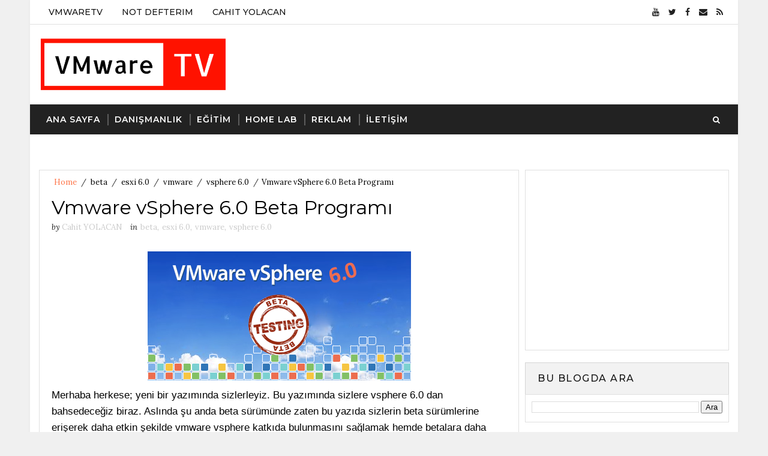

--- FILE ---
content_type: text/html; charset=UTF-8
request_url: https://www.vmwaretv.com/b/stats?style=BLACK_TRANSPARENT&timeRange=ALL_TIME&token=APq4FmDGiR2oBkZTTXSxtDdgL4hAix_c2ItbdpnVf710eNaZ7kOgtZiPNwne-oQC5saZLbFURHaE3seVOZEKroWa0uYt0WvqXA
body_size: 257
content:
{"total":1193831,"sparklineOptions":{"backgroundColor":{"fillOpacity":0.1,"fill":"#000000"},"series":[{"areaOpacity":0.3,"color":"#202020"}]},"sparklineData":[[0,34],[1,32],[2,24],[3,21],[4,39],[5,61],[6,26],[7,43],[8,32],[9,55],[10,100],[11,48],[12,43],[13,40],[14,23],[15,23],[16,50],[17,24],[18,24],[19,40],[20,32],[21,46],[22,35],[23,21],[24,23],[25,37],[26,20],[27,23],[28,73],[29,2]],"nextTickMs":600000}

--- FILE ---
content_type: text/html; charset=utf-8
request_url: https://www.google.com/recaptcha/api2/aframe
body_size: 267
content:
<!DOCTYPE HTML><html><head><meta http-equiv="content-type" content="text/html; charset=UTF-8"></head><body><script nonce="N4RbWcCM6a3JlSI3Km_qgg">/** Anti-fraud and anti-abuse applications only. See google.com/recaptcha */ try{var clients={'sodar':'https://pagead2.googlesyndication.com/pagead/sodar?'};window.addEventListener("message",function(a){try{if(a.source===window.parent){var b=JSON.parse(a.data);var c=clients[b['id']];if(c){var d=document.createElement('img');d.src=c+b['params']+'&rc='+(localStorage.getItem("rc::a")?sessionStorage.getItem("rc::b"):"");window.document.body.appendChild(d);sessionStorage.setItem("rc::e",parseInt(sessionStorage.getItem("rc::e")||0)+1);localStorage.setItem("rc::h",'1768970181337');}}}catch(b){}});window.parent.postMessage("_grecaptcha_ready", "*");}catch(b){}</script></body></html>

--- FILE ---
content_type: text/javascript; charset=UTF-8
request_url: https://www.vmwaretv.com/feeds/posts/default/-/vsphere%206.0?alt=json-in-script&max-results=4&callback=jQuery1110017516169254178338_1768970177017&_=1768970177018
body_size: 9969
content:
// API callback
jQuery1110017516169254178338_1768970177017({"version":"1.0","encoding":"UTF-8","feed":{"xmlns":"http://www.w3.org/2005/Atom","xmlns$openSearch":"http://a9.com/-/spec/opensearchrss/1.0/","xmlns$blogger":"http://schemas.google.com/blogger/2008","xmlns$georss":"http://www.georss.org/georss","xmlns$gd":"http://schemas.google.com/g/2005","xmlns$thr":"http://purl.org/syndication/thread/1.0","id":{"$t":"tag:blogger.com,1999:blog-1524783886368496003"},"updated":{"$t":"2026-01-13T14:01:50.134+03:00"},"category":[{"term":"vmware"},{"term":"Kurulum"},{"term":"nedir"},{"term":"esxi"},{"term":"how to"},{"term":"install"},{"term":"vexpert"},{"term":"nsx"},{"term":"nasıl yapılır"},{"term":"yenilikler"},{"term":"eğitim"},{"term":"vmug"},{"term":"update"},{"term":"vSphere"},{"term":"vsan"},{"term":"2016"},{"term":"nasıl kurulur"},{"term":"vcenter"},{"term":"güncelleme"},{"term":"ilk ayarlamlar"},{"term":"microsoft"},{"term":"2015"},{"term":"esxi 6.0"},{"term":"firewall"},{"term":"vsphere 6.5"},{"term":"workstation"},{"term":"2017"},{"term":"Host"},{"term":"Vmware 6.5"},{"term":"docker"},{"term":"download"},{"term":"etkinlik"},{"term":"network"},{"term":"storage"},{"term":"video"},{"term":"vmug turkiye"},{"term":"vmware nsx"},{"term":"vmwaretv"},{"term":"vmworld"},{"term":"yenilikleri nelerdir"},{"term":"- Kurulum ( Install )"},{"term":"6.5"},{"term":"CEH"},{"term":"CLI"},{"term":"Client"},{"term":"DNS"},{"term":"Lisans"},{"term":"Patch"},{"term":"VMware vExpert"},{"term":"VeeamONE"},{"term":"Vmware Log Insight"},{"term":"autolab"},{"term":"ayarlar"},{"term":"başvuru"},{"term":"best practices"},{"term":"bilgiler"},{"term":"blog"},{"term":"cahit yolacan vexpert"},{"term":"cisco"},{"term":"dikkat edilmesi gerekenler"},{"term":"esx"},{"term":"home lab"},{"term":"kali linux"},{"term":"kitap"},{"term":"labguides"},{"term":"linux"},{"term":"neler yeni"},{"term":"nsx nedir"},{"term":"power cli"},{"term":"server"},{"term":"turkiye"},{"term":"vExpert NSX"},{"term":"vExpert VSAN"},{"term":"vSS"},{"term":"vSphere 8"},{"term":"vcenter 6.0"},{"term":"vcenter 6.5"},{"term":"vcsa 6.0"},{"term":"vmotion"},{"term":"vmware tools"},{"term":"vsphere 6"},{"term":"vsphere 6.0"},{"term":"vsphere 6.7"},{"term":"webcast"},{"term":"yeni sürüm"},{"term":"2018. vsphere-land"},{"term":"6.0"},{"term":"Configuration Maximums"},{"term":"Domain Kurulum"},{"term":"Embedded"},{"term":"OpenStack"},{"term":"RVTools"},{"term":"SDDC"},{"term":"SDN"},{"term":"SDS"},{"term":"SSH"},{"term":"VM Turbo"},{"term":"VMware 8"},{"term":"VMware NSX Roadshow"},{"term":"VMware vCenter Converter Standalone"},{"term":"VMware vSphere Best Practices"},{"term":"acitve directory"},{"term":"analiz"},{"term":"ankara"},{"term":"avrupa"},{"term":"ceh eğitimi"},{"term":"centos"},{"term":"cloud"},{"term":"cluster"},{"term":"datacenter"},{"term":"depolama"},{"term":"disk yapıları"},{"term":"driver"},{"term":"esxi 5.5.x"},{"term":"esxi custom iso"},{"term":"esxi6"},{"term":"esxicli"},{"term":"evo:rail"},{"term":"fault tolerance"},{"term":"fizikiden sanala convert"},{"term":"forum"},{"term":"free"},{"term":"genel bakış"},{"term":"güvenlik uzmanı"},{"term":"hacker"},{"term":"hayat"},{"term":"how-to"},{"term":"hp"},{"term":"hyper-v"},{"term":"hypervisor"},{"term":"kubernetes"},{"term":"kurulumu"},{"term":"liste"},{"term":"manage"},{"term":"microsoft server"},{"term":"mutluluk"},{"term":"nasıl"},{"term":"nasıl ayarlanır"},{"term":"network ayarı"},{"term":"ntp server"},{"term":"nutanix"},{"term":"online"},{"term":"oylama"},{"term":"pentest"},{"term":"pluralsight"},{"term":"powercli"},{"term":"putty"},{"term":"ravello systems"},{"term":"sağlık"},{"term":"seminer"},{"term":"serisi"},{"term":"server 2012 R2"},{"term":"sponsor"},{"term":"support"},{"term":"upgrade"},{"term":"vCenter 5.1.0 Kurulum"},{"term":"vCenter 5.5.0"},{"term":"vCenter7"},{"term":"vDS"},{"term":"vcop"},{"term":"veeam"},{"term":"vexpert 2014"},{"term":"vexpert 2015"},{"term":"vexpert 2016"},{"term":"vmware 6.0"},{"term":"vmware 6.7"},{"term":"vmware esxi 6.0"},{"term":"vmworld 2015"},{"term":"vrealize"},{"term":"vsan nedir"},{"term":"vsphere 5.5.0"},{"term":"vsphere webclient 5.5.0"},{"term":"web seminer"},{"term":"windows 10"},{"term":"winscp"},{"term":"yeni"},{"term":"yeni versiyon"},{"term":"yeni yıl"},{"term":"yeni özellikler"},{"term":"yeniliker"},{"term":"çözümü"},{"term":"özellikleri"},{"term":"1 yıl"},{"term":"10"},{"term":"10719125"},{"term":"10719132"},{"term":"10764712"},{"term":"12"},{"term":"12 pro"},{"term":"13"},{"term":"17"},{"term":"2. video"},{"term":"2.tur"},{"term":"2013"},{"term":"2014"},{"term":"2018"},{"term":"2018 hol"},{"term":"2020"},{"term":"2023"},{"term":"2024"},{"term":"25 ekim"},{"term":"3"},{"term":"5"},{"term":"5 yeni özellik"},{"term":"5.5 Update 1"},{"term":"5.5u3"},{"term":"6.0 maksimum"},{"term":"6.5U1"},{"term":"6.6.1"},{"term":"6.7"},{"term":"8 kasım"},{"term":"8.u2"},{"term":"Advanced Edition:"},{"term":"Ansible"},{"term":"Appliance"},{"term":"Application"},{"term":"Atlantis Computing"},{"term":"Barracuda Firewalls"},{"term":"Big Data Smart"},{"term":"Book"},{"term":"Broadcom VMware"},{"term":"CVE-2015-3456"},{"term":"CaaS nedir"},{"term":"Camtasia"},{"term":"Cisco Champions"},{"term":"Citrix CTP"},{"term":"Comverter"},{"term":"Content Library"},{"term":"DC"},{"term":"Data Processing Unit"},{"term":"Dhcp"},{"term":"Dia"},{"term":"Diyagram"},{"term":"Domain Controller"},{"term":"Dökümantasyon"},{"term":"EMC Elect"},{"term":"ESXI 5.1"},{"term":"ESXI 5.1 Kurulum"},{"term":"ESXi Host Maximum"},{"term":"ESXi Shell"},{"term":"ESXi-Customizer"},{"term":"ESXi-Customizer-PS"},{"term":"ESXİ SSH"},{"term":"Ekler"},{"term":"Endpoint Backup"},{"term":"Enterprise Edition"},{"term":"Evo:Rail; vmware; dell; emc; supermicro;fujistsu; vcenter; vsan; ssd; nedir; nasıl kurulur; vcenter; vsphere."},{"term":"FastSCP"},{"term":"Fault Tolerance Maximum"},{"term":"Fortinet"},{"term":"Free backup"},{"term":"FreeNAS 9.1.0"},{"term":"FreeNAS Corral"},{"term":"Friends of Red Gate"},{"term":"Google Developers Expert"},{"term":"Gridstore"},{"term":"HOL"},{"term":"HTML 5"},{"term":"HTML5-based vSphere Client"},{"term":"Hack"},{"term":"Hatası"},{"term":"Hyper convergence"},{"term":"Hyperconvergence"},{"term":"ISCSI Kurulum"},{"term":"IT Academy kapanışı"},{"term":"JavaOne Rock Star"},{"term":"KVM"},{"term":"Komutları"},{"term":"LOG4J VMware Çözümü"},{"term":"LogInsight"},{"term":"ManageIQ"},{"term":"Maxta"},{"term":"Mehmet Aydın"},{"term":"Microsoft MVP"},{"term":"Mirantis Openstack"},{"term":"NSX 6.3"},{"term":"NSX poster"},{"term":"NSX-T 1.1"},{"term":"NSX-T Policy services"},{"term":"Nakivo"},{"term":"New Configuration Maximums"},{"term":"New in"},{"term":"Nimboxx"},{"term":"Nsx 6"},{"term":"Nsx 6 Cli"},{"term":"Nsx 6 admin"},{"term":"Nsx 6 api"},{"term":"OAuth based connectivity to vCenter"},{"term":"Opaque Networks"},{"term":"OpenStack Juno Lab"},{"term":"Optimization Tool"},{"term":"Optimization."},{"term":"Oracle Ravello Systems"},{"term":"PDF"},{"term":"Palo Alto Networks"},{"term":"Pembe Ekran"},{"term":"Port"},{"term":"Port Yönlendirme"},{"term":"Power CLI 11"},{"term":"Power CLI Posters"},{"term":"PowerShell"},{"term":"SDDC Nedir"},{"term":"SDDC için Design"},{"term":"SDN Nedir"},{"term":"SDS Nedir"},{"term":"SLA anlaşması"},{"term":"SPP"},{"term":"SPP download"},{"term":"SSH Secure Shell Client"},{"term":"Salesforce MVP ASPInsiders"},{"term":"Scale Computing"},{"term":"Server 2008"},{"term":"Server 2016"},{"term":"Simplivity"},{"term":"Software Manager"},{"term":"Stacks"},{"term":"Starwind free edition"},{"term":"Stencil"},{"term":"Storage module cmdlets."},{"term":"Stratoscale"},{"term":"Thick"},{"term":"Thick Provision Eager Zeroed"},{"term":"Thick Provision Lazy Zeroed"},{"term":"Thin"},{"term":"Thin Provision"},{"term":"Tp5"},{"term":"Trilead"},{"term":"VCE – VxRail"},{"term":"VCF eğitimi"},{"term":"VCP 56 DCV çalışma kitabı"},{"term":"VCP sertifikası"},{"term":"VCP6"},{"term":"VCSA Root Disk Resizing"},{"term":"VDI calculator"},{"term":"VM"},{"term":"VM-level disk encryption"},{"term":"VMExplorer"},{"term":"VMTN"},{"term":"VMware Cloud Foundation"},{"term":"VMware HCX"},{"term":"VMware HOL"},{"term":"VMware Project Capitola"},{"term":"VMware Türkiye eğitim."},{"term":"VMware Workstation"},{"term":"VMware Workstation Network Ayarları"},{"term":"VMware sertifikasyon"},{"term":"VMware vRealize Log Insight"},{"term":"VMware vSphere Client"},{"term":"VMware vSphere ESX and vCenter Maksimum Değeler"},{"term":"Veeam 6.5 Kurulum"},{"term":"Veeam End Point"},{"term":"VeeamZIP"},{"term":"Virtual Machine Maximum"},{"term":"Virtual Routers"},{"term":"VisualEsxtop"},{"term":"Vmware 6.5 U1"},{"term":"Vmware 6.7U1"},{"term":"Vmware HOL Online"},{"term":"Vmware Poster"},{"term":"Vmworld 2018 avrupa"},{"term":"What’s"},{"term":"Windows 7"},{"term":"Windows 8"},{"term":"Windows 8.1"},{"term":"Windows Server Technical Preview"},{"term":"Windows X"},{"term":"Windows vCenter Server 5.5 Kurulum ve Ayarlamalar"},{"term":"XPEnology"},{"term":"abd"},{"term":"adana"},{"term":"adblock"},{"term":"adres"},{"term":"alt program"},{"term":"alternatif ürün"},{"term":"amazon"},{"term":"and"},{"term":"anket"},{"term":"any"},{"term":"apache"},{"term":"aradaki farklar"},{"term":"autocad"},{"term":"autolab 2.0"},{"term":"autolab 2.6"},{"term":"ayarlamalar"},{"term":"azure"},{"term":"açıklama"},{"term":"açıklandı"},{"term":"backup"},{"term":"başvuru tarihi"},{"term":"beats"},{"term":"beklemek. siteler. k2gh. sap \/ basis"},{"term":"bencesi"},{"term":"beta"},{"term":"big data"},{"term":"bigliler"},{"term":"bildirim"},{"term":"bilgi"},{"term":"bilpem"},{"term":"blogger"},{"term":"broadcom"},{"term":"brocade 815 driver"},{"term":"brocade 825 driver"},{"term":"buffer"},{"term":"build"},{"term":"bulut bilişim"},{"term":"buluşma"},{"term":"cahit yolacan"},{"term":"centos 7"},{"term":"check daily report"},{"term":"ci\/cd"},{"term":"citrix"},{"term":"clears"},{"term":"cli komutlari"},{"term":"cloud flare"},{"term":"cloud karşılaştırma"},{"term":"cluod"},{"term":"comparison"},{"term":"conert"},{"term":"container"},{"term":"converter"},{"term":"coomands"},{"term":"core linux"},{"term":"cpu"},{"term":"cross vcenter"},{"term":"cryptolocker"},{"term":"custom"},{"term":"custom iso"},{"term":"damm small linux"},{"term":"database"},{"term":"debian"},{"term":"dedicated"},{"term":"deploy"},{"term":"deprem"},{"term":"desing programları"},{"term":"desteklenen işletim sistemleri"},{"term":"detaylar"},{"term":"devops"},{"term":"değerleri"},{"term":"dhcp server kurulumu"},{"term":"disk dosya bilgisi"},{"term":"distributed switch"},{"term":"divan otel"},{"term":"dns hizmeti"},{"term":"dns server kurulumu"},{"term":"doc"},{"term":"doceker datacenter"},{"term":"doktor"},{"term":"dokuman"},{"term":"doküman"},{"term":"dpm"},{"term":"dport"},{"term":"dpu"},{"term":"dpu nedir"},{"term":"drs"},{"term":"durum nedir"},{"term":"döküman"},{"term":"dökümanlar"},{"term":"ekran kartı"},{"term":"ekran kartı driver"},{"term":"eksileri artıkları"},{"term":"elastic search"},{"term":"elearning"},{"term":"elk stack"},{"term":"emc"},{"term":"empati"},{"term":"emre bozlak"},{"term":"encrypted vMotion"},{"term":"eol"},{"term":"esx-base"},{"term":"esxcli 6.5"},{"term":"esxi 5.5.0"},{"term":"esxi 5.5.0 hypervisor"},{"term":"esxi 6.0 U2"},{"term":"esxi 6.0 güncelleme"},{"term":"esxi 6.7"},{"term":"esxi custom"},{"term":"esxi disk"},{"term":"esxi eğitim"},{"term":"esxi iso"},{"term":"esxi ntp"},{"term":"esxi server"},{"term":"esxi server ntp"},{"term":"esxi6.0"},{"term":"esxicli 5.1"},{"term":"esxicli 5.5"},{"term":"esxicli 6.0"},{"term":"evalution"},{"term":"excel"},{"term":"expert nsx"},{"term":"exploit"},{"term":"eğitim merkezleri"},{"term":"faydaları nelerdir."},{"term":"firefox"},{"term":"firmware"},{"term":"fizikiden sanala aktarım"},{"term":"flash player"},{"term":"forum 2014 istanbul"},{"term":"forum sayfası"},{"term":"free esx"},{"term":"free esxi"},{"term":"freesco"},{"term":"fusion"},{"term":"game"},{"term":"geliştirmeler"},{"term":"gereksinimler"},{"term":"geride kalan bir yıl"},{"term":"get-view"},{"term":"get-vm"},{"term":"geçici çözüm"},{"term":"gidemeyenler"},{"term":"gns3"},{"term":"google"},{"term":"google chorome"},{"term":"google seo"},{"term":"grid"},{"term":"group"},{"term":"gökhan tatar"},{"term":"güncellemeler"},{"term":"güvenlik"},{"term":"güzellikler"},{"term":"ha"},{"term":"happy"},{"term":"hata giderme"},{"term":"hediye"},{"term":"hem"},{"term":"hemde"},{"term":"hesap ayarları"},{"term":"hetzner"},{"term":"hizmet servis"},{"term":"hmail server"},{"term":"hnagi portlar"},{"term":"homelab"},{"term":"honolulu projesi"},{"term":"host değerleri"},{"term":"hotfix download"},{"term":"how esxi update"},{"term":"hpe"},{"term":"ieee"},{"term":"ikinci yarı"},{"term":"ilginç"},{"term":"infinibox"},{"term":"infinidat"},{"term":"infinio"},{"term":"internet"},{"term":"ioinsight"},{"term":"iso"},{"term":"istanbul"},{"term":"izleme"},{"term":"için"},{"term":"iş"},{"term":"işletim sistemi"},{"term":"kali linux 2.0"},{"term":"kampüste sektörel bakış"},{"term":"karşılaştırma"},{"term":"katılım"},{"term":"katılımcı"},{"term":"kaynak"},{"term":"kb"},{"term":"kde"},{"term":"kibana"},{"term":"kilo"},{"term":"kitap ücretsiz"},{"term":"kişisel"},{"term":"ksü"},{"term":"kutlama"},{"term":"kısaca"},{"term":"lamp server"},{"term":"licence"},{"term":"lifecycle"},{"term":"link"},{"term":"linkleri"},{"term":"linux işletim sistemi"},{"term":"linux server"},{"term":"list"},{"term":"local mail server"},{"term":"log almak"},{"term":"log4j"},{"term":"loglama"},{"term":"logstash"},{"term":"mariadb"},{"term":"meltdown"},{"term":"memory"},{"term":"merkez"},{"term":"metin2"},{"term":"mobaxterm"},{"term":"mobil"},{"term":"monitör"},{"term":"mvp"},{"term":"mysql"},{"term":"mysql server"},{"term":"nasıl çözülür"},{"term":"nasıli yüklenir"},{"term":"native"},{"term":"native VCSA high availability"},{"term":"neden"},{"term":"nedir nasıl kurulur"},{"term":"neler"},{"term":"netapp"},{"term":"new"},{"term":"new version"},{"term":"nexenta storage"},{"term":"nexentastor"},{"term":"nnasıl yapılır"},{"term":"nsx 6.4.1"},{"term":"nsx eğitimi"},{"term":"nsx eğittim"},{"term":"nsx server"},{"term":"nsx-t 2.4"},{"term":"nsx-t 3.0"},{"term":"ntp"},{"term":"nvidia k1 k2"},{"term":"oneprovider"},{"term":"openfiler 2.99.1"},{"term":"opensource NAS"},{"term":"options"},{"term":"oracle"},{"term":"otomatik başlatma"},{"term":"ova import"},{"term":"overflow"},{"term":"ovf"},{"term":"paloalto"},{"term":"pandemi"},{"term":"php"},{"term":"player"},{"term":"pmem"},{"term":"podcast"},{"term":"pool"},{"term":"port diyagram"},{"term":"port forward"},{"term":"port group"},{"term":"poster"},{"term":"posters"},{"term":"power"},{"term":"pro"},{"term":"program"},{"term":"purestorage"},{"term":"ram"},{"term":"ready"},{"term":"rehber"},{"term":"reklam engellem"},{"term":"robo"},{"term":"router"},{"term":"rufus"},{"term":"röportaj"},{"term":"saat ayarı"},{"term":"saat prolemi"},{"term":"sanal driver yükleme"},{"term":"sanal makine"},{"term":"sanal makine değerleri"},{"term":"sanal makine çevirme"},{"term":"sanallaştıma nedne ihityaç duyarız"},{"term":"sanallaştırma nedir"},{"term":"sanallaştırma yedek"},{"term":"sap best practice"},{"term":"sap sizing"},{"term":"saphana"},{"term":"satın alma"},{"term":"sayısal bilgiler"},{"term":"sd wan"},{"term":"sd-wan nedir"},{"term":"security"},{"term":"sel-paced"},{"term":"server 2003"},{"term":"server 2019 kurulum"},{"term":"service list"},{"term":"ses problemi"},{"term":"siem nedir"},{"term":"silver peak"},{"term":"sim nedir"},{"term":"simülatör"},{"term":"sistem"},{"term":"sistemler"},{"term":"snapshot kavramı"},{"term":"sohbet"},{"term":"son durum"},{"term":"sonuçlar"},{"term":"sosyal iş"},{"term":"spec"},{"term":"spectre"},{"term":"ssh uyarı mesajı"},{"term":"ssl site ayarları"},{"term":"start"},{"term":"stop"},{"term":"sure backup"},{"term":"surec"},{"term":"switch"},{"term":"synology"},{"term":"sözlük"},{"term":"süreçler"},{"term":"sürüm bilgileri"},{"term":"sürümler"},{"term":"sürümleri"},{"term":"tam liste"},{"term":"tandard Edition"},{"term":"tavsiyeler"},{"term":"tayfun deger"},{"term":"tebrikler"},{"term":"technical paper"},{"term":"tegile"},{"term":"teknik belge"},{"term":"teknik doküman"},{"term":"teknik dökümanlar"},{"term":"teknik ekip"},{"term":"temmuz"},{"term":"testlab"},{"term":"thevpad"},{"term":"training"},{"term":"trick"},{"term":"twitter"},{"term":"türkiye"},{"term":"türkçe destek"},{"term":"ubuntu"},{"term":"udemy"},{"term":"ulakbim"},{"term":"ulaknet"},{"term":"ulaknet npt server"},{"term":"usb bootable flashdisk"},{"term":"usb dongle"},{"term":"usb key"},{"term":"usb lisans"},{"term":"user"},{"term":"uygulama"},{"term":"vCenter 5.1.0"},{"term":"vCenter 6.0 U2"},{"term":"vCenter 8"},{"term":"vCenter Server Appliance 5.5 Kurulum ve Ayarlamalar"},{"term":"vCenter Server Appliance(vCSA) 6.0"},{"term":"vCenter Server Maximums"},{"term":"vCenter Support Assistant Appliance"},{"term":"vSAN 6.7 update 1"},{"term":"vSpher 6.7"},{"term":"vSphere 6.5 Configuration Maximums"},{"term":"vSphere ESXi 6.0"},{"term":"vSphere ESXi 6.5"},{"term":"vSphere ESXi 6.7"},{"term":"vSphere Integrated Containers"},{"term":"vSphere Web Client"},{"term":"vSphere7"},{"term":"vSphere® 6.5"},{"term":"vVol"},{"term":"vblog"},{"term":"vblog 2015"},{"term":"vblog 2018"},{"term":"vce"},{"term":"vcenter 5.5"},{"term":"vcenter 5.5 update 1"},{"term":"vcenter 6.x"},{"term":"vcenter 7"},{"term":"vcenter 7.x venter"},{"term":"vcenter maksimum deperleri"},{"term":"vcenter services list"},{"term":"vcf"},{"term":"vcf 5.2"},{"term":"vcf 9.0"},{"term":"vcp nx"},{"term":"vdi"},{"term":"ve"},{"term":"veeam 7.0 kurulum"},{"term":"veeam 8 install"},{"term":"veeam backup 9"},{"term":"venom"},{"term":"verimlik"},{"term":"version"},{"term":"versiyonları"},{"term":"vexpert 2017"},{"term":"vexpert 2018"},{"term":"vexpert 2019"},{"term":"vexpert 2020"},{"term":"vexpert 2025"},{"term":"vexpert cloud"},{"term":"vexpert nsx 2017"},{"term":"vexpert pro"},{"term":"vexpert programı"},{"term":"vexpert sayfası"},{"term":"vexpert vsan 2017"},{"term":"vib"},{"term":"virtual router"},{"term":"virtualization"},{"term":"visom"},{"term":"vm firewall"},{"term":"vm security"},{"term":"vmturbo"},{"term":"vmware 6.5u1"},{"term":"vmware 6.7 u2"},{"term":"vmware 72 saat"},{"term":"vmware 9"},{"term":"vmware blog beat"},{"term":"vmware destek sayfası"},{"term":"vmware disk yapıları"},{"term":"vmware docs"},{"term":"vmware explore"},{"term":"vmware eğitim"},{"term":"vmware kb"},{"term":"vmware meltdown ve spectre bilgileri"},{"term":"vmware tanzu"},{"term":"vmware tavsiyeler"},{"term":"vmware vexpert pro"},{"term":"vmware vs hyper-v"},{"term":"vmware vsphere"},{"term":"vmware vsphere platinum. appdefense.  vsphere surum karsilatirma"},{"term":"vmwaret tools"},{"term":"vmwaretv.com"},{"term":"vmwarw"},{"term":"vmworld 2014"},{"term":"vmworld 2018"},{"term":"vram"},{"term":"vro"},{"term":"vsan 5.5"},{"term":"vsan 6.5"},{"term":"vsan fiyatları"},{"term":"vsan kurulumu"},{"term":"vsan nasıl yapılır"},{"term":"vsan update manager"},{"term":"vsan versiyonları"},{"term":"vspher platinum"},{"term":"vsphere 5.5.update 1 nedir"},{"term":"vsphere 5.5.update 1 yenilikleri nelerdir."},{"term":"vsphere 6.5 u1"},{"term":"vsphere 6.7 update 1"},{"term":"vsphere 7"},{"term":"vsphere html 5"},{"term":"vsphere lab"},{"term":"vsphere performace"},{"term":"vsphere posters"},{"term":"vsphere standart switch"},{"term":"vsphere+"},{"term":"vsphere-land"},{"term":"vsphere5.x"},{"term":"vsphere6"},{"term":"vss ve vds arasındaki farklar"},{"term":"vss vs vds"},{"term":"vstandart switch ile vdistributed switch arasındaki farklar"},{"term":"vstandart switch vs vdistributed switch"},{"term":"vulnerability"},{"term":"vxlan"},{"term":"web"},{"term":"webserver"},{"term":"what's new"},{"term":"windows 10 saat problemi downlod"},{"term":"windows server"},{"term":"windows xp"},{"term":"workaround"},{"term":"workstation 10"},{"term":"workstation 9.0"},{"term":"yapılacaklar"},{"term":"yapılandırma"},{"term":"yapılmalı"},{"term":"yayinlandi. dokumanlar. donwload. vmware"},{"term":"yazılım"},{"term":"yaşam"},{"term":"yaşam döngüsü"},{"term":"yeni iş"},{"term":"yeni nasil it"},{"term":"yeni portal"},{"term":"yeni site"},{"term":"yenilikeler"},{"term":"yetkili eğitim merkezleri"},{"term":"yol haritası"},{"term":"youtube"},{"term":"yönetim"},{"term":"yüklenir"},{"term":"zafiyeti"},{"term":"zip"},{"term":"Ücretsiz eğitim"},{"term":"öneriler"},{"term":"ücretsiz"},{"term":"ücretsiz yedekleme"},{"term":"ünvan"},{"term":"şifre"},{"term":"şifrelenmiş vmotion"},{"term":"şubat"}],"title":{"type":"text","$t":"VMwareTV"},"subtitle":{"type":"html","$t":""},"link":[{"rel":"http://schemas.google.com/g/2005#feed","type":"application/atom+xml","href":"http:\/\/www.vmwaretv.com\/feeds\/posts\/default"},{"rel":"self","type":"application/atom+xml","href":"http:\/\/www.blogger.com\/feeds\/1524783886368496003\/posts\/default\/-\/vsphere+6.0?alt=json-in-script\u0026max-results=4"},{"rel":"alternate","type":"text/html","href":"http:\/\/www.vmwaretv.com\/search\/label\/vsphere%206.0"},{"rel":"hub","href":"http://pubsubhubbub.appspot.com/"}],"author":[{"name":{"$t":"Cahit YOLACAN"},"uri":{"$t":"http:\/\/www.blogger.com\/profile\/01806854876931122140"},"email":{"$t":"noreply@blogger.com"},"gd$image":{"rel":"http://schemas.google.com/g/2005#thumbnail","width":"16","height":"16","src":"https:\/\/img1.blogblog.com\/img\/b16-rounded.gif"}}],"generator":{"version":"7.00","uri":"http://www.blogger.com","$t":"Blogger"},"openSearch$totalResults":{"$t":"3"},"openSearch$startIndex":{"$t":"1"},"openSearch$itemsPerPage":{"$t":"4"},"entry":[{"id":{"$t":"tag:blogger.com,1999:blog-1524783886368496003.post-4735963953778760675"},"published":{"$t":"2015-03-13T09:59:00.000+02:00"},"updated":{"$t":"2015-03-13T10:34:13.309+02:00"},"category":[{"scheme":"http://www.blogger.com/atom/ns#","term":"doküman"},{"scheme":"http://www.blogger.com/atom/ns#","term":"esxi 6.0"},{"scheme":"http://www.blogger.com/atom/ns#","term":"esxi6"},{"scheme":"http://www.blogger.com/atom/ns#","term":"how to"},{"scheme":"http://www.blogger.com/atom/ns#","term":"install"},{"scheme":"http://www.blogger.com/atom/ns#","term":"Kurulum"},{"scheme":"http://www.blogger.com/atom/ns#","term":"vcenter 6.0"},{"scheme":"http://www.blogger.com/atom/ns#","term":"vcsa 6.0"},{"scheme":"http://www.blogger.com/atom/ns#","term":"video"},{"scheme":"http://www.blogger.com/atom/ns#","term":"vsphere 6"},{"scheme":"http://www.blogger.com/atom/ns#","term":"vsphere 6.0"}],"title":{"type":"text","$t":"vSphere 6.0 Yayınlandı"},"content":{"type":"html","$t":"\u003Cbr \/\u003E\n\u003Cdiv class=\"separator\" style=\"clear: both; text-align: center;\"\u003E\n\u003Ca href=\"https:\/\/blogger.googleusercontent.com\/img\/b\/R29vZ2xl\/AVvXsEgKh3mt_8aUJc8Fbdq8NG9DsyfW9Si8mvas-zs19rA9Pz3BLceFee-tHoMS6UxcZpN4U4ZPop2LreIcLMe_5-huw697I0wyQ384apPIbR61fj0KCUXC9kXATwk7OD34kAzKYEKdBtzImmzE\/s1600\/vmware-6.0.png\" imageanchor=\"1\" style=\"margin-left: 1em; margin-right: 1em;\"\u003E\u003Cimg border=\"0\" src=\"https:\/\/blogger.googleusercontent.com\/img\/b\/R29vZ2xl\/AVvXsEgKh3mt_8aUJc8Fbdq8NG9DsyfW9Si8mvas-zs19rA9Pz3BLceFee-tHoMS6UxcZpN4U4ZPop2LreIcLMe_5-huw697I0wyQ384apPIbR61fj0KCUXC9kXATwk7OD34kAzKYEKdBtzImmzE\/s1600\/vmware-6.0.png\" height=\"212\" width=\"400\" \/\u003E\u003C\/a\u003E\u003C\/div\u003E\n\u003Cbr \/\u003E\nEvet bu yılın başından bu yana merakla beklenen sanallaştırma yazılımı olan VMware firmasının neredeyse tüm yeni versiyonları çıktı ama bir çok kişiyi temelde ilgilendiren vSphere 6.0 ESXi 6.0 ve vCenter 6.0 dün itibari ile release oldu ve download' a sunuldu. Bu blog' u takip eden kişiler bu ürünler hakkından daha önceki videolarımı izlediniz ama hem ürünün yeni çıkması hem de sizlere tekrardan bir duyuru niteliğine olmasını istediğim bu yazıyı ekliyorum blog'a aşağıda yeni ürün 6.0 serisi ile ilgili video resim teknik dokümanların bir paylaşım listesini bulacaksınız umarım sizler için faydalı olur.\u003Cbr \/\u003E\n\u003Cbr \/\u003E\nVideolar\u003Cbr \/\u003E\n\u003Cbr \/\u003E\n1 -\u0026nbsp;\u003Ca href=\"http:\/\/www.vmwaretv.com\/2015\/02\/esxi-60-vsphere-60-yenilikleri-new.html\" target=\"_blank\"\u003EEsxi 6.0 - Vsphere 6.0 Yenilikleri ( New features )\u003C\/a\u003E\u003Cbr \/\u003E\n2 -\u0026nbsp;\u003Ca href=\"http:\/\/www.vmwaretv.com\/2015\/02\/how-to-esxi-60-install-kurulum.html\" target=\"_blank\"\u003EHow To ESXI 6.0 Install ( Kurulum )\u003C\/a\u003E\u003Cbr \/\u003E\n3 -\u0026nbsp;\u003Ca href=\"http:\/\/www.vmwaretv.com\/2015\/02\/vmware-esxi-6.0-vcenter-6.0-vcsa-6.0-install-guide.html\" target=\"_blank\"\u003EVmware ESXI 6 0 + VCenter 6 0 + VCSA Install ( Kurulum ve Ayarlar )\u003C\/a\u003E\u003Cbr \/\u003E\n\u003Cbr \/\u003E\n\u003Ca href=\"http:\/\/www.vmware.com\/products\/vsphere\/\" target=\"_blank\"\u003EResmi Ürün Sayfası\u003C\/a\u003E\u003Cbr \/\u003E\n\u003Ca href=\"http:\/\/www.vmware.com\/products\/vsphere\/resources.html\" target=\"_blank\"\u003ETeknik Dokümanlar Sayfası\u003C\/a\u003E\u003Cbr \/\u003E\n\u003Ca href=\"http:\/\/www.vmware.com\/products\/vsphere\/compare.html\" target=\"_blank\"\u003EÜrün Versiyonlarını Karşılaştırma Sayfası\u003C\/a\u003E\u003Cbr \/\u003E\n\u003Ca href=\"https:\/\/yadi.sk\/i\/aGPP017afDhbv\" target=\"_blank\"\u003EvSphere 6.0 Configuration Maximums\u003C\/a\u003E"},"link":[{"rel":"replies","type":"application/atom+xml","href":"http:\/\/www.vmwaretv.com\/feeds\/4735963953778760675\/comments\/default","title":"Kayıt Yorumları"},{"rel":"replies","type":"text/html","href":"http:\/\/www.vmwaretv.com\/2015\/03\/vsphere-60-yaynland.html#comment-form","title":"0 Yorum"},{"rel":"edit","type":"application/atom+xml","href":"http:\/\/www.blogger.com\/feeds\/1524783886368496003\/posts\/default\/4735963953778760675"},{"rel":"self","type":"application/atom+xml","href":"http:\/\/www.blogger.com\/feeds\/1524783886368496003\/posts\/default\/4735963953778760675"},{"rel":"alternate","type":"text/html","href":"http:\/\/www.vmwaretv.com\/2015\/03\/vsphere-60-yaynland.html","title":"vSphere 6.0 Yayınlandı"}],"author":[{"name":{"$t":"Cahit YOLACAN"},"uri":{"$t":"http:\/\/www.blogger.com\/profile\/01806854876931122140"},"email":{"$t":"noreply@blogger.com"},"gd$image":{"rel":"http://schemas.google.com/g/2005#thumbnail","width":"16","height":"16","src":"https:\/\/img1.blogblog.com\/img\/b16-rounded.gif"}}],"media$thumbnail":{"xmlns$media":"http://search.yahoo.com/mrss/","url":"https:\/\/blogger.googleusercontent.com\/img\/b\/R29vZ2xl\/AVvXsEgKh3mt_8aUJc8Fbdq8NG9DsyfW9Si8mvas-zs19rA9Pz3BLceFee-tHoMS6UxcZpN4U4ZPop2LreIcLMe_5-huw697I0wyQ384apPIbR61fj0KCUXC9kXATwk7OD34kAzKYEKdBtzImmzE\/s72-c\/vmware-6.0.png","height":"72","width":"72"},"thr$total":{"$t":"0"},"georss$featurename":{"$t":"Kahramanmaraş\/Kahramanmaraş, Türkiye"},"georss$point":{"$t":"37.583333 36.933332999999948"},"georss$box":{"$t":"37.482628500000004 36.77197149999995 37.6840375 37.094694499999946"}},{"id":{"$t":"tag:blogger.com,1999:blog-1524783886368496003.post-264390363292712403"},"published":{"$t":"2015-02-09T09:00:00.000+02:00"},"updated":{"$t":"2015-02-09T09:00:08.939+02:00"},"category":[{"scheme":"http://www.blogger.com/atom/ns#","term":"Content Library"},{"scheme":"http://www.blogger.com/atom/ns#","term":"Ekler"},{"scheme":"http://www.blogger.com/atom/ns#","term":"esxi"},{"scheme":"http://www.blogger.com/atom/ns#","term":"esxi 6.0"},{"scheme":"http://www.blogger.com/atom/ns#","term":"fault tolerance"},{"scheme":"http://www.blogger.com/atom/ns#","term":"New Configuration Maximums"},{"scheme":"http://www.blogger.com/atom/ns#","term":"vCenter Server Appliance(vCSA) 6.0"},{"scheme":"http://www.blogger.com/atom/ns#","term":"vmotion"},{"scheme":"http://www.blogger.com/atom/ns#","term":"vmware 6.0"},{"scheme":"http://www.blogger.com/atom/ns#","term":"vsphere 6.0"},{"scheme":"http://www.blogger.com/atom/ns#","term":"vSphere Web Client"},{"scheme":"http://www.blogger.com/atom/ns#","term":"vVol"}],"title":{"type":"text","$t":"Esxi 6.0 - Vsphere 6.0 Yenilikleri ( New features ) "},"content":{"type":"html","$t":"\u003Cdiv class=\"separator\" style=\"clear: both; text-align: center;\"\u003E\n\u003Ca href=\"https:\/\/blogger.googleusercontent.com\/img\/b\/R29vZ2xl\/AVvXsEi5CpEym4zsIZFEp1Si-uF9lHyx2te88svIAaOJ1ZV0g_ZZVGzmpq395R7d3oCGDu70_4o4009Fl9n4ptqNC9t2oZ03BiEoVUbNQi1DqmbsQSAiBTOyVNKVQ9Rz2Nq-kL7n2BwdPIny3mza\/s1600\/vcenter6.0-esxi6.0-vsphere6.0-vcsa6.png\" imageanchor=\"1\" style=\"margin-left: 1em; margin-right: 1em;\"\u003E\u003Cimg border=\"0\" src=\"https:\/\/blogger.googleusercontent.com\/img\/b\/R29vZ2xl\/AVvXsEi5CpEym4zsIZFEp1Si-uF9lHyx2te88svIAaOJ1ZV0g_ZZVGzmpq395R7d3oCGDu70_4o4009Fl9n4ptqNC9t2oZ03BiEoVUbNQi1DqmbsQSAiBTOyVNKVQ9Rz2Nq-kL7n2BwdPIny3mza\/s1600\/vcenter6.0-esxi6.0-vsphere6.0-vcsa6.png\" height=\"217\" width=\"400\" \/\u003E\u003C\/a\u003E\u003C\/div\u003E\n\u003Cbr \/\u003E\nMerhaba; daha önce esxi 6.0 vcenter 6.0 ve vsphere 6.0 kurulum videolarında kısaca bahsettiğim bir kaç özellik için siz değerli takipçiler için yeni bir video daha hazırladım bu videomuz da sizlere; \u003Cbr \/\u003E\n\u003Cbr \/\u003E\nVmotion\u003Cbr \/\u003E\nFault Tolerance\u003Cbr \/\u003E\nvSphere Web Client\u003Cbr \/\u003E\nContent Library\u003Cbr \/\u003E\nvCenter Server Appliance(vCSA) 6.0\u003Cbr \/\u003E\nvVol\u003Cbr \/\u003E\nNew Configuration Maximums \u003Cbr \/\u003E\nEkler\u003Cbr \/\u003E\n\u003Cbr \/\u003E\nkonuları hakkında ve ayrıca ekler başlığı altında vGPU ve Policy Base yönetim konularında kısaca bilgiler aktarmaya çalıştım. Bu video da uygulama yok sadece power point sunumu ile birlikte anlatım var umarım başarılı olmuşumdur.\u003Cbr \/\u003E\n\u003Cbr \/\u003E\n\u003Cdiv style=\"text-align: center;\"\u003E\n\u003Cdiv class=\"separator\" style=\"clear: both; text-align: center;\"\u003E\n\u003Ciframe allowfullscreen=\"\" class=\"YOUTUBE-iframe-video\" data-thumbnail-src=\"https:\/\/i.ytimg.com\/vi\/xkek-tpwHoQ\/0.jpg\" frameborder=\"0\" height=\"340\" src=\"http:\/\/www.youtube.com\/embed\/xkek-tpwHoQ?feature=player_embedded\" width=\"640\"\u003E\u003C\/iframe\u003E\u003C\/div\u003E\n\u003Cbr \/\u003E\u003C\/div\u003E\n\u003Cbr \/\u003E\n\u003Cdiv style=\"text-align: center;\"\u003E\nVideoda ki power point sunumu buradan download edebilirsiniz :\u0026nbsp;\u003Ca href=\"https:\/\/yadi.sk\/i\/udw_gjWneY3CA\"\u003Ehttps:\/\/yadi.sk\/i\/udw_gjWneY3CA\u003C\/a\u003E\u003C\/div\u003E\n"},"link":[{"rel":"replies","type":"application/atom+xml","href":"http:\/\/www.vmwaretv.com\/feeds\/264390363292712403\/comments\/default","title":"Kayıt Yorumları"},{"rel":"replies","type":"text/html","href":"http:\/\/www.vmwaretv.com\/2015\/02\/esxi-60-vsphere-60-yenilikleri-new.html#comment-form","title":"0 Yorum"},{"rel":"edit","type":"application/atom+xml","href":"http:\/\/www.blogger.com\/feeds\/1524783886368496003\/posts\/default\/264390363292712403"},{"rel":"self","type":"application/atom+xml","href":"http:\/\/www.blogger.com\/feeds\/1524783886368496003\/posts\/default\/264390363292712403"},{"rel":"alternate","type":"text/html","href":"http:\/\/www.vmwaretv.com\/2015\/02\/esxi-60-vsphere-60-yenilikleri-new.html","title":"Esxi 6.0 - Vsphere 6.0 Yenilikleri ( New features ) "}],"author":[{"name":{"$t":"Cahit YOLACAN"},"uri":{"$t":"http:\/\/www.blogger.com\/profile\/01806854876931122140"},"email":{"$t":"noreply@blogger.com"},"gd$image":{"rel":"http://schemas.google.com/g/2005#thumbnail","width":"16","height":"16","src":"https:\/\/img1.blogblog.com\/img\/b16-rounded.gif"}}],"media$thumbnail":{"xmlns$media":"http://search.yahoo.com/mrss/","url":"https:\/\/blogger.googleusercontent.com\/img\/b\/R29vZ2xl\/AVvXsEi5CpEym4zsIZFEp1Si-uF9lHyx2te88svIAaOJ1ZV0g_ZZVGzmpq395R7d3oCGDu70_4o4009Fl9n4ptqNC9t2oZ03BiEoVUbNQi1DqmbsQSAiBTOyVNKVQ9Rz2Nq-kL7n2BwdPIny3mza\/s72-c\/vcenter6.0-esxi6.0-vsphere6.0-vcsa6.png","height":"72","width":"72"},"thr$total":{"$t":"0"}},{"id":{"$t":"tag:blogger.com,1999:blog-1524783886368496003.post-8746512299246510635"},"published":{"$t":"2014-07-03T09:22:00.000+03:00"},"updated":{"$t":"2014-07-03T09:22:36.833+03:00"},"category":[{"scheme":"http://www.blogger.com/atom/ns#","term":"beta"},{"scheme":"http://www.blogger.com/atom/ns#","term":"esxi 6.0"},{"scheme":"http://www.blogger.com/atom/ns#","term":"vmware"},{"scheme":"http://www.blogger.com/atom/ns#","term":"vsphere 6.0"}],"title":{"type":"text","$t":"Vmware vSphere 6.0 Beta Programı"},"content":{"type":"html","$t":"\u003Cdiv class=\"separator\" style=\"clear: both; text-align: center;\"\u003E\n\u003Ca href=\"https:\/\/blogger.googleusercontent.com\/img\/b\/R29vZ2xl\/AVvXsEh5hQ2R_ejGfYxWYc0ewRR-n2L1whwaVLT9LMX7daNhYVP7nzyNZf5BxbHm_NlcqbtjyPDONHzPyfq9L0EJBskRMWRXXaan6OAY7fhrUb5p6b21fewmHVGjr9HLQs9jQx7eYGfOCLaoSr02\/s1600\/vsphere-6.0.png\" imageanchor=\"1\" style=\"margin-left: 1em; margin-right: 1em;\"\u003E\u003Cimg border=\"0\" src=\"https:\/\/blogger.googleusercontent.com\/img\/b\/R29vZ2xl\/AVvXsEh5hQ2R_ejGfYxWYc0ewRR-n2L1whwaVLT9LMX7daNhYVP7nzyNZf5BxbHm_NlcqbtjyPDONHzPyfq9L0EJBskRMWRXXaan6OAY7fhrUb5p6b21fewmHVGjr9HLQs9jQx7eYGfOCLaoSr02\/s1600\/vsphere-6.0.png\" \/\u003E\u003C\/a\u003E\u003C\/div\u003E\n\u003Cdiv style=\"margin-bottom: 0cm;\"\u003E\n\u003Cspan style=\"color: black;\"\u003E\u003Cspan style=\"font-family: Calibri, sans-serif;\"\u003E\u003Cspan style=\"font-size: 13pt;\"\u003EMerhaba\nherkese; yeni bir yazımında sizlerleyiz. Bu yazımında sizlere\nvsphere 6.0 dan bahsedeceğiz biraz. Aslında şu anda beta sürümünde\nzaten bu yazıda sizlerin beta sürümlerine erişerek daha etkin\nşekilde vmware vsphere katkıda bulunmasını sağlamak hemde\nbetalara daha erken erişmenizi sağlamak için hazırlandı.\u003C\/span\u003E\u003C\/span\u003E\u003C\/span\u003E\u003Cbr \/\u003E\n\u003Ca name='more'\u003E\u003C\/a\u003E\u003C\/div\u003E\n\u003Cdiv style=\"margin-bottom: 0cm;\"\u003E\n\u003Cbr \/\u003E\u003C\/div\u003E\n\u003Cdiv style=\"margin-bottom: 0cm;\"\u003E\n\u003Cspan style=\"color: black;\"\u003E\u003Cspan style=\"font-family: Calibri, sans-serif;\"\u003E\u003Cspan style=\"font-size: 13pt;\"\u003E\u003Ca href=\"https:\/\/www.vmware.com\/publicbeta\/VMware_vSphere\" target=\"_blank\"\u003EVsphere 6.0 Beta için kayıt linki burada arkadaşlar. \u003C\/a\u003E\u003C\/span\u003E\u003C\/span\u003E\u003C\/span\u003E\n\u003C\/div\u003E\n\u003Cdiv style=\"margin-bottom: 0cm;\"\u003E\n\u003Cbr \/\u003E\u003C\/div\u003E\n\u003Cdiv style=\"margin-bottom: 0cm;\"\u003E\n\u003Cspan style=\"color: black;\"\u003E\u003Cspan style=\"font-family: Calibri, sans-serif;\"\u003E\u003Cspan style=\"font-size: 13pt;\"\u003EBeta\nprogram size ne sağlar.\u003C\/span\u003E\u003C\/span\u003E\u003C\/span\u003E\u003C\/div\u003E\n\u003Col\u003E\n\u003Cli\u003E\u003Cdiv style=\"background-attachment: initial; background-clip: initial; background-image: initial; background-origin: initial; background-position: initial; background-repeat: initial; background-size: initial; border: none; line-height: 0.48cm; margin-bottom: 0cm; padding: 0cm;\"\u003E\n\u003Cspan style=\"color: black;\"\u003E\u003Cspan style=\"font-family: Calibri, sans-serif;\"\u003E\u003Cspan style=\"font-size: 13pt;\"\u003EVSphere\n Beta ürünlere erken erişim sağlarsınız;\u003C\/span\u003E\u003C\/span\u003E\u003C\/span\u003E\u003C\/div\u003E\n\u003C\/li\u003E\n\u003Cli\u003E\u003Cdiv style=\"background-attachment: initial; background-clip: initial; background-image: initial; background-origin: initial; background-position: initial; background-repeat: initial; background-size: initial; border: none; line-height: 0.48cm; margin-bottom: 0cm; padding: 0cm;\"\u003E\n\u003Cspan style=\"color: black;\"\u003E\u003Cspan style=\"font-family: Calibri, sans-serif;\"\u003E\u003Cspan style=\"font-size: 13pt;\"\u003EErken\n bilgi alarak ve çıkacak olan yeni ürünün yol haritasının\n görerek projelerinizde zaman kazanırsınız;\u003C\/span\u003E\u003C\/span\u003E\u003C\/span\u003E\u003C\/div\u003E\n\u003C\/li\u003E\n\u003Cli\u003E\u003Cdiv style=\"background-attachment: initial; background-clip: initial; background-image: initial; background-origin: initial; background-position: initial; background-repeat: initial; background-size: initial; border: none; line-height: 0.48cm; margin-bottom: 0cm; padding: 0cm;\"\u003E\n\u003Cspan style=\"color: black;\"\u003E\u003Cspan style=\"font-family: Calibri, sans-serif;\"\u003E\u003Cspan style=\"font-size: 13pt;\"\u003EForum\n sayesinde yeni ürün hakkında forum yöneticilerinden oluşan\n vSphere Beta ekibi ile sürekli olarak iletişimde bulunabilirsiniz,\n Mühendisler, Teknik Destek ve Teknik Yazarları vb gibi;\u003C\/span\u003E\u003C\/span\u003E\u003C\/span\u003E\u003C\/div\u003E\n\u003C\/li\u003E\n\u003Cli\u003E\u003Cdiv style=\"background-attachment: initial; background-clip: initial; background-image: initial; background-origin: initial; background-position: initial; background-repeat: initial; background-size: initial; border: none; line-height: 0.48cm; margin-bottom: 0cm; padding: 0cm;\"\u003E\n\u003Cspan style=\"color: black;\"\u003E\u003Cspan style=\"font-family: Calibri, sans-serif;\"\u003E\u003Cspan style=\"font-size: 13pt;\"\u003EÜrün\n işlevselliği, konfigürasyon, kullanılabilirlik ve performans\n üzerinde doğrudan bilgilere erişim sağlayabilirsiniz;\u003C\/span\u003E\u003C\/span\u003E\u003C\/span\u003E\u003C\/div\u003E\n\u003C\/li\u003E\n\u003Cli\u003E\u003Cdiv style=\"background-attachment: initial; background-clip: initial; background-image: initial; background-origin: initial; background-position: initial; background-repeat: initial; background-size: initial; border: none; line-height: 0.48cm; margin-bottom: 0cm; padding: 0cm;\"\u003E\n\u003Cspan style=\"color: black;\"\u003E\u003Cspan style=\"font-family: Calibri, sans-serif;\"\u003E\u003Cspan style=\"font-size: 13pt;\"\u003EYeni\n gelecek ürünler hakkında, eğitim, dokümantasyon ve hizmetleri\n etkileyen geri bildirim sağlayabilirsiniz;\u003C\/span\u003E\u003C\/span\u003E\u003C\/span\u003E\u003C\/div\u003E\n\u003C\/li\u003E\n\u003C\/ol\u003E\n\u003Cdiv style=\"margin-bottom: 0cm;\"\u003E\n\u003Cspan style=\"color: black;\"\u003E\u003Cspan style=\"font-family: Calibri, sans-serif;\"\u003E\u003Cspan style=\"font-size: 13pt;\"\u003E\u003Cspan style=\"background-attachment: initial; background-clip: initial; background-image: initial; background-origin: initial; background-position: initial; background-repeat: initial; background-size: initial;\"\u003EDiğer\nkatılımcılar ile işbirliği yaparak sizin ve onların kullanım\ndurumları hakkında bilgi ve görüşlerinizi paylaşabilirsiniz.\u003C\/span\u003E\n\u003C\/span\u003E\u003C\/span\u003E\u003C\/span\u003E\n\u003C\/div\u003E\n\u003Cdiv style=\"margin-bottom: 0cm;\"\u003E\n\u003Cbr \/\u003E\u003C\/div\u003E\n\u003Cdiv style=\"margin-bottom: 0cm;\"\u003E\n\u003Cspan style=\"color: black;\"\u003E\u003Cspan style=\"font-family: Calibri, sans-serif;\"\u003E\u003Cspan style=\"font-size: 13pt;\"\u003EBeta\nprogramı için bir finish tarihi yoktur arkadaşlar. Ama 30 Haziran\n2014 de başlayan beta sistemine ilk 4 ile 6 hafta arasında en büyük\nkatılımın olması beklemektedir.\u0026nbsp;\u003C\/span\u003E\u003C\/span\u003E\u003C\/span\u003E\u003C\/div\u003E\n\u003Cdiv style=\"margin-bottom: 0cm;\"\u003E\n\u003Cbr \/\u003E\u003C\/div\u003E\n\u003Cdiv style=\"margin-bottom: 0cm;\"\u003E\n\u003Cspan style=\"color: black;\"\u003E\u003Cspan style=\"font-family: Calibri, sans-serif;\"\u003E\u003Cspan style=\"font-size: 13pt;\"\u003EYapmanız\ngerekenler ise ;\u003C\/span\u003E\u003C\/span\u003E\u003C\/span\u003E\u003C\/div\u003E\n\u003Cdiv style=\"margin-bottom: 0cm;\"\u003E\n\u003Cspan style=\"color: black;\"\u003E\u003Cspan style=\"font-family: Calibri, sans-serif;\"\u003E\u003Cspan style=\"font-size: 13pt;\"\u003EYukarıda ki\nvsphere 6.0 Beta programına kayıt linkinden kayıt olmak ve 2 adet\nbeta kurallarına uyacağınıza dair sözleşme onaylamak,\nsonrasında download edip test etmek arkadaşlar. \u003C\/span\u003E\u003C\/span\u003E\u003C\/span\u003E\n\u003C\/div\u003E\n\u003Cdiv style=\"margin-bottom: 0cm;\"\u003E\n\u003Cspan style=\"font-family: Calibri, sans-serif; font-size: 13pt;\"\u003EHepinize\niyi eğlenceler...\u0026nbsp;\u003C\/span\u003E\u003C\/div\u003E\n"},"link":[{"rel":"edit","type":"application/atom+xml","href":"http:\/\/www.blogger.com\/feeds\/1524783886368496003\/posts\/default\/8746512299246510635"},{"rel":"self","type":"application/atom+xml","href":"http:\/\/www.blogger.com\/feeds\/1524783886368496003\/posts\/default\/8746512299246510635"},{"rel":"alternate","type":"text/html","href":"http:\/\/www.vmwaretv.com\/2014\/07\/vmware-vsphere-60-beta-program.html","title":"Vmware vSphere 6.0 Beta Programı"}],"author":[{"name":{"$t":"Cahit YOLACAN"},"uri":{"$t":"http:\/\/www.blogger.com\/profile\/01806854876931122140"},"email":{"$t":"noreply@blogger.com"},"gd$image":{"rel":"http://schemas.google.com/g/2005#thumbnail","width":"16","height":"16","src":"https:\/\/img1.blogblog.com\/img\/b16-rounded.gif"}}],"media$thumbnail":{"xmlns$media":"http://search.yahoo.com/mrss/","url":"https:\/\/blogger.googleusercontent.com\/img\/b\/R29vZ2xl\/AVvXsEh5hQ2R_ejGfYxWYc0ewRR-n2L1whwaVLT9LMX7daNhYVP7nzyNZf5BxbHm_NlcqbtjyPDONHzPyfq9L0EJBskRMWRXXaan6OAY7fhrUb5p6b21fewmHVGjr9HLQs9jQx7eYGfOCLaoSr02\/s72-c\/vsphere-6.0.png","height":"72","width":"72"},"georss$featurename":{"$t":"Kahramanmaraş, Türkiye"},"georss$point":{"$t":"37.585831 36.937148999999977"},"georss$box":{"$t":"37.585831 36.937148999999977 37.585831 36.937148999999977"}}]}});

--- FILE ---
content_type: text/javascript; charset=UTF-8
request_url: https://www.vmwaretv.com/2014/07/vmware-vsphere-60-beta-program.html?action=getFeed&widgetId=Feed2&widgetType=Feed&responseType=js&xssi_token=AOuZoY6GXoqhfsZxv5zAJlC9XFbNJXvT9A%3A1768970176596
body_size: 385
content:
try {
_WidgetManager._HandleControllerResult('Feed2', 'getFeed',{'status': 'ok', 'feed': {'entries': [{'title': 'OMSA-2024-0001', 'link': 'https://www.vmware.com/security/advisories/OMSA-2024-0001.html', 'publishedDate': '2024-06-27T13:07:35.000-07:00', 'author': ''}, {'title': 'VMSA-2024-0008', 'link': 'https://www.vmware.com/security/advisories/VMSA-2024-0008.html', 'publishedDate': '2024-04-17T12:40:24.000-07:00', 'author': ''}, {'title': 'VMSA-2024-0007', 'link': 'https://www.vmware.com/security/advisories/VMSA-2024-0007.html', 'publishedDate': '2024-03-07T02:12:04.000-08:00', 'author': ''}, {'title': 'VMSA-2024-0006', 'link': 'https://www.vmware.com/security/advisories/VMSA-2024-0006.html', 'publishedDate': '2024-03-05T22:23:01.000-08:00', 'author': ''}, {'title': 'VMSA-2024-0005', 'link': 'https://www.vmware.com/security/advisories/VMSA-2024-0005.html', 'publishedDate': '2024-02-27T08:55:17.000-08:00', 'author': ''}], 'title': 'VMware Security Advisory'}});
} catch (e) {
  if (typeof log != 'undefined') {
    log('HandleControllerResult failed: ' + e);
  }
}


--- FILE ---
content_type: text/javascript; charset=UTF-8
request_url: https://www.vmwaretv.com/feeds/posts/default?alt=json-in-script&max-results=5&callback=jQuery1110017516169254178338_1768970177015&_=1768970177016
body_size: 19422
content:
// API callback
jQuery1110017516169254178338_1768970177015({"version":"1.0","encoding":"UTF-8","feed":{"xmlns":"http://www.w3.org/2005/Atom","xmlns$openSearch":"http://a9.com/-/spec/opensearchrss/1.0/","xmlns$blogger":"http://schemas.google.com/blogger/2008","xmlns$georss":"http://www.georss.org/georss","xmlns$gd":"http://schemas.google.com/g/2005","xmlns$thr":"http://purl.org/syndication/thread/1.0","id":{"$t":"tag:blogger.com,1999:blog-1524783886368496003"},"updated":{"$t":"2026-01-13T14:01:50.134+03:00"},"category":[{"term":"vmware"},{"term":"Kurulum"},{"term":"nedir"},{"term":"esxi"},{"term":"how to"},{"term":"install"},{"term":"vexpert"},{"term":"nsx"},{"term":"nasıl yapılır"},{"term":"yenilikler"},{"term":"eğitim"},{"term":"vmug"},{"term":"update"},{"term":"vSphere"},{"term":"vsan"},{"term":"2016"},{"term":"nasıl kurulur"},{"term":"vcenter"},{"term":"güncelleme"},{"term":"ilk ayarlamlar"},{"term":"microsoft"},{"term":"2015"},{"term":"esxi 6.0"},{"term":"firewall"},{"term":"vsphere 6.5"},{"term":"workstation"},{"term":"2017"},{"term":"Host"},{"term":"Vmware 6.5"},{"term":"docker"},{"term":"download"},{"term":"etkinlik"},{"term":"network"},{"term":"storage"},{"term":"video"},{"term":"vmug turkiye"},{"term":"vmware nsx"},{"term":"vmwaretv"},{"term":"vmworld"},{"term":"yenilikleri nelerdir"},{"term":"- Kurulum ( Install )"},{"term":"6.5"},{"term":"CEH"},{"term":"CLI"},{"term":"Client"},{"term":"DNS"},{"term":"Lisans"},{"term":"Patch"},{"term":"VMware vExpert"},{"term":"VeeamONE"},{"term":"Vmware Log Insight"},{"term":"autolab"},{"term":"ayarlar"},{"term":"başvuru"},{"term":"best practices"},{"term":"bilgiler"},{"term":"blog"},{"term":"cahit yolacan vexpert"},{"term":"cisco"},{"term":"dikkat edilmesi gerekenler"},{"term":"esx"},{"term":"home lab"},{"term":"kali linux"},{"term":"kitap"},{"term":"labguides"},{"term":"linux"},{"term":"neler yeni"},{"term":"nsx nedir"},{"term":"power cli"},{"term":"server"},{"term":"turkiye"},{"term":"vExpert NSX"},{"term":"vExpert VSAN"},{"term":"vSS"},{"term":"vSphere 8"},{"term":"vcenter 6.0"},{"term":"vcenter 6.5"},{"term":"vcsa 6.0"},{"term":"vmotion"},{"term":"vmware tools"},{"term":"vsphere 6"},{"term":"vsphere 6.0"},{"term":"vsphere 6.7"},{"term":"webcast"},{"term":"yeni sürüm"},{"term":"2018. vsphere-land"},{"term":"6.0"},{"term":"Configuration Maximums"},{"term":"Domain Kurulum"},{"term":"Embedded"},{"term":"OpenStack"},{"term":"RVTools"},{"term":"SDDC"},{"term":"SDN"},{"term":"SDS"},{"term":"SSH"},{"term":"VM Turbo"},{"term":"VMware 8"},{"term":"VMware NSX Roadshow"},{"term":"VMware vCenter Converter Standalone"},{"term":"VMware vSphere Best Practices"},{"term":"acitve directory"},{"term":"analiz"},{"term":"ankara"},{"term":"avrupa"},{"term":"ceh eğitimi"},{"term":"centos"},{"term":"cloud"},{"term":"cluster"},{"term":"datacenter"},{"term":"depolama"},{"term":"disk yapıları"},{"term":"driver"},{"term":"esxi 5.5.x"},{"term":"esxi custom iso"},{"term":"esxi6"},{"term":"esxicli"},{"term":"evo:rail"},{"term":"fault tolerance"},{"term":"fizikiden sanala convert"},{"term":"forum"},{"term":"free"},{"term":"genel bakış"},{"term":"güvenlik uzmanı"},{"term":"hacker"},{"term":"hayat"},{"term":"how-to"},{"term":"hp"},{"term":"hyper-v"},{"term":"hypervisor"},{"term":"kubernetes"},{"term":"kurulumu"},{"term":"liste"},{"term":"manage"},{"term":"microsoft server"},{"term":"mutluluk"},{"term":"nasıl"},{"term":"nasıl ayarlanır"},{"term":"network ayarı"},{"term":"ntp server"},{"term":"nutanix"},{"term":"online"},{"term":"oylama"},{"term":"pentest"},{"term":"pluralsight"},{"term":"powercli"},{"term":"putty"},{"term":"ravello systems"},{"term":"sağlık"},{"term":"seminer"},{"term":"serisi"},{"term":"server 2012 R2"},{"term":"sponsor"},{"term":"support"},{"term":"upgrade"},{"term":"vCenter 5.1.0 Kurulum"},{"term":"vCenter 5.5.0"},{"term":"vCenter7"},{"term":"vDS"},{"term":"vcop"},{"term":"veeam"},{"term":"vexpert 2014"},{"term":"vexpert 2015"},{"term":"vexpert 2016"},{"term":"vmware 6.0"},{"term":"vmware 6.7"},{"term":"vmware esxi 6.0"},{"term":"vmworld 2015"},{"term":"vrealize"},{"term":"vsan nedir"},{"term":"vsphere 5.5.0"},{"term":"vsphere webclient 5.5.0"},{"term":"web seminer"},{"term":"windows 10"},{"term":"winscp"},{"term":"yeni"},{"term":"yeni versiyon"},{"term":"yeni yıl"},{"term":"yeni özellikler"},{"term":"yeniliker"},{"term":"çözümü"},{"term":"özellikleri"},{"term":"1 yıl"},{"term":"10"},{"term":"10719125"},{"term":"10719132"},{"term":"10764712"},{"term":"12"},{"term":"12 pro"},{"term":"13"},{"term":"17"},{"term":"2. video"},{"term":"2.tur"},{"term":"2013"},{"term":"2014"},{"term":"2018"},{"term":"2018 hol"},{"term":"2020"},{"term":"2023"},{"term":"2024"},{"term":"25 ekim"},{"term":"3"},{"term":"5"},{"term":"5 yeni özellik"},{"term":"5.5 Update 1"},{"term":"5.5u3"},{"term":"6.0 maksimum"},{"term":"6.5U1"},{"term":"6.6.1"},{"term":"6.7"},{"term":"8 kasım"},{"term":"8.u2"},{"term":"Advanced Edition:"},{"term":"Ansible"},{"term":"Appliance"},{"term":"Application"},{"term":"Atlantis Computing"},{"term":"Barracuda Firewalls"},{"term":"Big Data Smart"},{"term":"Book"},{"term":"Broadcom VMware"},{"term":"CVE-2015-3456"},{"term":"CaaS nedir"},{"term":"Camtasia"},{"term":"Cisco Champions"},{"term":"Citrix CTP"},{"term":"Comverter"},{"term":"Content Library"},{"term":"DC"},{"term":"Data Processing Unit"},{"term":"Dhcp"},{"term":"Dia"},{"term":"Diyagram"},{"term":"Domain Controller"},{"term":"Dökümantasyon"},{"term":"EMC Elect"},{"term":"ESXI 5.1"},{"term":"ESXI 5.1 Kurulum"},{"term":"ESXi Host Maximum"},{"term":"ESXi Shell"},{"term":"ESXi-Customizer"},{"term":"ESXi-Customizer-PS"},{"term":"ESXİ SSH"},{"term":"Ekler"},{"term":"Endpoint Backup"},{"term":"Enterprise Edition"},{"term":"Evo:Rail; vmware; dell; emc; supermicro;fujistsu; vcenter; vsan; ssd; nedir; nasıl kurulur; vcenter; vsphere."},{"term":"FastSCP"},{"term":"Fault Tolerance Maximum"},{"term":"Fortinet"},{"term":"Free backup"},{"term":"FreeNAS 9.1.0"},{"term":"FreeNAS Corral"},{"term":"Friends of Red Gate"},{"term":"Google Developers Expert"},{"term":"Gridstore"},{"term":"HOL"},{"term":"HTML 5"},{"term":"HTML5-based vSphere Client"},{"term":"Hack"},{"term":"Hatası"},{"term":"Hyper convergence"},{"term":"Hyperconvergence"},{"term":"ISCSI Kurulum"},{"term":"IT Academy kapanışı"},{"term":"JavaOne Rock Star"},{"term":"KVM"},{"term":"Komutları"},{"term":"LOG4J VMware Çözümü"},{"term":"LogInsight"},{"term":"ManageIQ"},{"term":"Maxta"},{"term":"Mehmet Aydın"},{"term":"Microsoft MVP"},{"term":"Mirantis Openstack"},{"term":"NSX 6.3"},{"term":"NSX poster"},{"term":"NSX-T 1.1"},{"term":"NSX-T Policy services"},{"term":"Nakivo"},{"term":"New Configuration Maximums"},{"term":"New in"},{"term":"Nimboxx"},{"term":"Nsx 6"},{"term":"Nsx 6 Cli"},{"term":"Nsx 6 admin"},{"term":"Nsx 6 api"},{"term":"OAuth based connectivity to vCenter"},{"term":"Opaque Networks"},{"term":"OpenStack Juno Lab"},{"term":"Optimization Tool"},{"term":"Optimization."},{"term":"Oracle Ravello Systems"},{"term":"PDF"},{"term":"Palo Alto Networks"},{"term":"Pembe Ekran"},{"term":"Port"},{"term":"Port Yönlendirme"},{"term":"Power CLI 11"},{"term":"Power CLI Posters"},{"term":"PowerShell"},{"term":"SDDC Nedir"},{"term":"SDDC için Design"},{"term":"SDN Nedir"},{"term":"SDS Nedir"},{"term":"SLA anlaşması"},{"term":"SPP"},{"term":"SPP download"},{"term":"SSH Secure Shell Client"},{"term":"Salesforce MVP ASPInsiders"},{"term":"Scale Computing"},{"term":"Server 2008"},{"term":"Server 2016"},{"term":"Simplivity"},{"term":"Software Manager"},{"term":"Stacks"},{"term":"Starwind free edition"},{"term":"Stencil"},{"term":"Storage module cmdlets."},{"term":"Stratoscale"},{"term":"Thick"},{"term":"Thick Provision Eager Zeroed"},{"term":"Thick Provision Lazy Zeroed"},{"term":"Thin"},{"term":"Thin Provision"},{"term":"Tp5"},{"term":"Trilead"},{"term":"VCE – VxRail"},{"term":"VCF eğitimi"},{"term":"VCP 56 DCV çalışma kitabı"},{"term":"VCP sertifikası"},{"term":"VCP6"},{"term":"VCSA Root Disk Resizing"},{"term":"VDI calculator"},{"term":"VM"},{"term":"VM-level disk encryption"},{"term":"VMExplorer"},{"term":"VMTN"},{"term":"VMware Cloud Foundation"},{"term":"VMware HCX"},{"term":"VMware HOL"},{"term":"VMware Project Capitola"},{"term":"VMware Türkiye eğitim."},{"term":"VMware Workstation"},{"term":"VMware Workstation Network Ayarları"},{"term":"VMware sertifikasyon"},{"term":"VMware vRealize Log Insight"},{"term":"VMware vSphere Client"},{"term":"VMware vSphere ESX and vCenter Maksimum Değeler"},{"term":"Veeam 6.5 Kurulum"},{"term":"Veeam End Point"},{"term":"VeeamZIP"},{"term":"Virtual Machine Maximum"},{"term":"Virtual Routers"},{"term":"VisualEsxtop"},{"term":"Vmware 6.5 U1"},{"term":"Vmware 6.7U1"},{"term":"Vmware HOL Online"},{"term":"Vmware Poster"},{"term":"Vmworld 2018 avrupa"},{"term":"What’s"},{"term":"Windows 7"},{"term":"Windows 8"},{"term":"Windows 8.1"},{"term":"Windows Server Technical Preview"},{"term":"Windows X"},{"term":"Windows vCenter Server 5.5 Kurulum ve Ayarlamalar"},{"term":"XPEnology"},{"term":"abd"},{"term":"adana"},{"term":"adblock"},{"term":"adres"},{"term":"alt program"},{"term":"alternatif ürün"},{"term":"amazon"},{"term":"and"},{"term":"anket"},{"term":"any"},{"term":"apache"},{"term":"aradaki farklar"},{"term":"autocad"},{"term":"autolab 2.0"},{"term":"autolab 2.6"},{"term":"ayarlamalar"},{"term":"azure"},{"term":"açıklama"},{"term":"açıklandı"},{"term":"backup"},{"term":"başvuru tarihi"},{"term":"beats"},{"term":"beklemek. siteler. k2gh. sap \/ basis"},{"term":"bencesi"},{"term":"beta"},{"term":"big data"},{"term":"bigliler"},{"term":"bildirim"},{"term":"bilgi"},{"term":"bilpem"},{"term":"blogger"},{"term":"broadcom"},{"term":"brocade 815 driver"},{"term":"brocade 825 driver"},{"term":"buffer"},{"term":"build"},{"term":"bulut bilişim"},{"term":"buluşma"},{"term":"cahit yolacan"},{"term":"centos 7"},{"term":"check daily report"},{"term":"ci\/cd"},{"term":"citrix"},{"term":"clears"},{"term":"cli komutlari"},{"term":"cloud flare"},{"term":"cloud karşılaştırma"},{"term":"cluod"},{"term":"comparison"},{"term":"conert"},{"term":"container"},{"term":"converter"},{"term":"coomands"},{"term":"core linux"},{"term":"cpu"},{"term":"cross vcenter"},{"term":"cryptolocker"},{"term":"custom"},{"term":"custom iso"},{"term":"damm small linux"},{"term":"database"},{"term":"debian"},{"term":"dedicated"},{"term":"deploy"},{"term":"deprem"},{"term":"desing programları"},{"term":"desteklenen işletim sistemleri"},{"term":"detaylar"},{"term":"devops"},{"term":"değerleri"},{"term":"dhcp server kurulumu"},{"term":"disk dosya bilgisi"},{"term":"distributed switch"},{"term":"divan otel"},{"term":"dns hizmeti"},{"term":"dns server kurulumu"},{"term":"doc"},{"term":"doceker datacenter"},{"term":"doktor"},{"term":"dokuman"},{"term":"doküman"},{"term":"dpm"},{"term":"dport"},{"term":"dpu"},{"term":"dpu nedir"},{"term":"drs"},{"term":"durum nedir"},{"term":"döküman"},{"term":"dökümanlar"},{"term":"ekran kartı"},{"term":"ekran kartı driver"},{"term":"eksileri artıkları"},{"term":"elastic search"},{"term":"elearning"},{"term":"elk stack"},{"term":"emc"},{"term":"empati"},{"term":"emre bozlak"},{"term":"encrypted vMotion"},{"term":"eol"},{"term":"esx-base"},{"term":"esxcli 6.5"},{"term":"esxi 5.5.0"},{"term":"esxi 5.5.0 hypervisor"},{"term":"esxi 6.0 U2"},{"term":"esxi 6.0 güncelleme"},{"term":"esxi 6.7"},{"term":"esxi custom"},{"term":"esxi disk"},{"term":"esxi eğitim"},{"term":"esxi iso"},{"term":"esxi ntp"},{"term":"esxi server"},{"term":"esxi server ntp"},{"term":"esxi6.0"},{"term":"esxicli 5.1"},{"term":"esxicli 5.5"},{"term":"esxicli 6.0"},{"term":"evalution"},{"term":"excel"},{"term":"expert nsx"},{"term":"exploit"},{"term":"eğitim merkezleri"},{"term":"faydaları nelerdir."},{"term":"firefox"},{"term":"firmware"},{"term":"fizikiden sanala aktarım"},{"term":"flash player"},{"term":"forum 2014 istanbul"},{"term":"forum sayfası"},{"term":"free esx"},{"term":"free esxi"},{"term":"freesco"},{"term":"fusion"},{"term":"game"},{"term":"geliştirmeler"},{"term":"gereksinimler"},{"term":"geride kalan bir yıl"},{"term":"get-view"},{"term":"get-vm"},{"term":"geçici çözüm"},{"term":"gidemeyenler"},{"term":"gns3"},{"term":"google"},{"term":"google chorome"},{"term":"google seo"},{"term":"grid"},{"term":"group"},{"term":"gökhan tatar"},{"term":"güncellemeler"},{"term":"güvenlik"},{"term":"güzellikler"},{"term":"ha"},{"term":"happy"},{"term":"hata giderme"},{"term":"hediye"},{"term":"hem"},{"term":"hemde"},{"term":"hesap ayarları"},{"term":"hetzner"},{"term":"hizmet servis"},{"term":"hmail server"},{"term":"hnagi portlar"},{"term":"homelab"},{"term":"honolulu projesi"},{"term":"host değerleri"},{"term":"hotfix download"},{"term":"how esxi update"},{"term":"hpe"},{"term":"ieee"},{"term":"ikinci yarı"},{"term":"ilginç"},{"term":"infinibox"},{"term":"infinidat"},{"term":"infinio"},{"term":"internet"},{"term":"ioinsight"},{"term":"iso"},{"term":"istanbul"},{"term":"izleme"},{"term":"için"},{"term":"iş"},{"term":"işletim sistemi"},{"term":"kali linux 2.0"},{"term":"kampüste sektörel bakış"},{"term":"karşılaştırma"},{"term":"katılım"},{"term":"katılımcı"},{"term":"kaynak"},{"term":"kb"},{"term":"kde"},{"term":"kibana"},{"term":"kilo"},{"term":"kitap ücretsiz"},{"term":"kişisel"},{"term":"ksü"},{"term":"kutlama"},{"term":"kısaca"},{"term":"lamp server"},{"term":"licence"},{"term":"lifecycle"},{"term":"link"},{"term":"linkleri"},{"term":"linux işletim sistemi"},{"term":"linux server"},{"term":"list"},{"term":"local mail server"},{"term":"log almak"},{"term":"log4j"},{"term":"loglama"},{"term":"logstash"},{"term":"mariadb"},{"term":"meltdown"},{"term":"memory"},{"term":"merkez"},{"term":"metin2"},{"term":"mobaxterm"},{"term":"mobil"},{"term":"monitör"},{"term":"mvp"},{"term":"mysql"},{"term":"mysql server"},{"term":"nasıl çözülür"},{"term":"nasıli yüklenir"},{"term":"native"},{"term":"native VCSA high availability"},{"term":"neden"},{"term":"nedir nasıl kurulur"},{"term":"neler"},{"term":"netapp"},{"term":"new"},{"term":"new version"},{"term":"nexenta storage"},{"term":"nexentastor"},{"term":"nnasıl yapılır"},{"term":"nsx 6.4.1"},{"term":"nsx eğitimi"},{"term":"nsx eğittim"},{"term":"nsx server"},{"term":"nsx-t 2.4"},{"term":"nsx-t 3.0"},{"term":"ntp"},{"term":"nvidia k1 k2"},{"term":"oneprovider"},{"term":"openfiler 2.99.1"},{"term":"opensource NAS"},{"term":"options"},{"term":"oracle"},{"term":"otomatik başlatma"},{"term":"ova import"},{"term":"overflow"},{"term":"ovf"},{"term":"paloalto"},{"term":"pandemi"},{"term":"php"},{"term":"player"},{"term":"pmem"},{"term":"podcast"},{"term":"pool"},{"term":"port diyagram"},{"term":"port forward"},{"term":"port group"},{"term":"poster"},{"term":"posters"},{"term":"power"},{"term":"pro"},{"term":"program"},{"term":"purestorage"},{"term":"ram"},{"term":"ready"},{"term":"rehber"},{"term":"reklam engellem"},{"term":"robo"},{"term":"router"},{"term":"rufus"},{"term":"röportaj"},{"term":"saat ayarı"},{"term":"saat prolemi"},{"term":"sanal driver yükleme"},{"term":"sanal makine"},{"term":"sanal makine değerleri"},{"term":"sanal makine çevirme"},{"term":"sanallaştıma nedne ihityaç duyarız"},{"term":"sanallaştırma nedir"},{"term":"sanallaştırma yedek"},{"term":"sap best practice"},{"term":"sap sizing"},{"term":"saphana"},{"term":"satın alma"},{"term":"sayısal bilgiler"},{"term":"sd wan"},{"term":"sd-wan nedir"},{"term":"security"},{"term":"sel-paced"},{"term":"server 2003"},{"term":"server 2019 kurulum"},{"term":"service list"},{"term":"ses problemi"},{"term":"siem nedir"},{"term":"silver peak"},{"term":"sim nedir"},{"term":"simülatör"},{"term":"sistem"},{"term":"sistemler"},{"term":"snapshot kavramı"},{"term":"sohbet"},{"term":"son durum"},{"term":"sonuçlar"},{"term":"sosyal iş"},{"term":"spec"},{"term":"spectre"},{"term":"ssh uyarı mesajı"},{"term":"ssl site ayarları"},{"term":"start"},{"term":"stop"},{"term":"sure backup"},{"term":"surec"},{"term":"switch"},{"term":"synology"},{"term":"sözlük"},{"term":"süreçler"},{"term":"sürüm bilgileri"},{"term":"sürümler"},{"term":"sürümleri"},{"term":"tam liste"},{"term":"tandard Edition"},{"term":"tavsiyeler"},{"term":"tayfun deger"},{"term":"tebrikler"},{"term":"technical paper"},{"term":"tegile"},{"term":"teknik belge"},{"term":"teknik doküman"},{"term":"teknik dökümanlar"},{"term":"teknik ekip"},{"term":"temmuz"},{"term":"testlab"},{"term":"thevpad"},{"term":"training"},{"term":"trick"},{"term":"twitter"},{"term":"türkiye"},{"term":"türkçe destek"},{"term":"ubuntu"},{"term":"udemy"},{"term":"ulakbim"},{"term":"ulaknet"},{"term":"ulaknet npt server"},{"term":"usb bootable flashdisk"},{"term":"usb dongle"},{"term":"usb key"},{"term":"usb lisans"},{"term":"user"},{"term":"uygulama"},{"term":"vCenter 5.1.0"},{"term":"vCenter 6.0 U2"},{"term":"vCenter 8"},{"term":"vCenter Server Appliance 5.5 Kurulum ve Ayarlamalar"},{"term":"vCenter Server Appliance(vCSA) 6.0"},{"term":"vCenter Server Maximums"},{"term":"vCenter Support Assistant Appliance"},{"term":"vSAN 6.7 update 1"},{"term":"vSpher 6.7"},{"term":"vSphere 6.5 Configuration Maximums"},{"term":"vSphere ESXi 6.0"},{"term":"vSphere ESXi 6.5"},{"term":"vSphere ESXi 6.7"},{"term":"vSphere Integrated Containers"},{"term":"vSphere Web Client"},{"term":"vSphere7"},{"term":"vSphere® 6.5"},{"term":"vVol"},{"term":"vblog"},{"term":"vblog 2015"},{"term":"vblog 2018"},{"term":"vce"},{"term":"vcenter 5.5"},{"term":"vcenter 5.5 update 1"},{"term":"vcenter 6.x"},{"term":"vcenter 7"},{"term":"vcenter 7.x venter"},{"term":"vcenter maksimum deperleri"},{"term":"vcenter services list"},{"term":"vcf"},{"term":"vcf 5.2"},{"term":"vcf 9.0"},{"term":"vcp nx"},{"term":"vdi"},{"term":"ve"},{"term":"veeam 7.0 kurulum"},{"term":"veeam 8 install"},{"term":"veeam backup 9"},{"term":"venom"},{"term":"verimlik"},{"term":"version"},{"term":"versiyonları"},{"term":"vexpert 2017"},{"term":"vexpert 2018"},{"term":"vexpert 2019"},{"term":"vexpert 2020"},{"term":"vexpert 2025"},{"term":"vexpert cloud"},{"term":"vexpert nsx 2017"},{"term":"vexpert pro"},{"term":"vexpert programı"},{"term":"vexpert sayfası"},{"term":"vexpert vsan 2017"},{"term":"vib"},{"term":"virtual router"},{"term":"virtualization"},{"term":"visom"},{"term":"vm firewall"},{"term":"vm security"},{"term":"vmturbo"},{"term":"vmware 6.5u1"},{"term":"vmware 6.7 u2"},{"term":"vmware 72 saat"},{"term":"vmware 9"},{"term":"vmware blog beat"},{"term":"vmware destek sayfası"},{"term":"vmware disk yapıları"},{"term":"vmware docs"},{"term":"vmware explore"},{"term":"vmware eğitim"},{"term":"vmware kb"},{"term":"vmware meltdown ve spectre bilgileri"},{"term":"vmware tanzu"},{"term":"vmware tavsiyeler"},{"term":"vmware vexpert pro"},{"term":"vmware vs hyper-v"},{"term":"vmware vsphere"},{"term":"vmware vsphere platinum. appdefense.  vsphere surum karsilatirma"},{"term":"vmwaret tools"},{"term":"vmwaretv.com"},{"term":"vmwarw"},{"term":"vmworld 2014"},{"term":"vmworld 2018"},{"term":"vram"},{"term":"vro"},{"term":"vsan 5.5"},{"term":"vsan 6.5"},{"term":"vsan fiyatları"},{"term":"vsan kurulumu"},{"term":"vsan nasıl yapılır"},{"term":"vsan update manager"},{"term":"vsan versiyonları"},{"term":"vspher platinum"},{"term":"vsphere 5.5.update 1 nedir"},{"term":"vsphere 5.5.update 1 yenilikleri nelerdir."},{"term":"vsphere 6.5 u1"},{"term":"vsphere 6.7 update 1"},{"term":"vsphere 7"},{"term":"vsphere html 5"},{"term":"vsphere lab"},{"term":"vsphere performace"},{"term":"vsphere posters"},{"term":"vsphere standart switch"},{"term":"vsphere+"},{"term":"vsphere-land"},{"term":"vsphere5.x"},{"term":"vsphere6"},{"term":"vss ve vds arasındaki farklar"},{"term":"vss vs vds"},{"term":"vstandart switch ile vdistributed switch arasındaki farklar"},{"term":"vstandart switch vs vdistributed switch"},{"term":"vulnerability"},{"term":"vxlan"},{"term":"web"},{"term":"webserver"},{"term":"what's new"},{"term":"windows 10 saat problemi downlod"},{"term":"windows server"},{"term":"windows xp"},{"term":"workaround"},{"term":"workstation 10"},{"term":"workstation 9.0"},{"term":"yapılacaklar"},{"term":"yapılandırma"},{"term":"yapılmalı"},{"term":"yayinlandi. dokumanlar. donwload. vmware"},{"term":"yazılım"},{"term":"yaşam"},{"term":"yaşam döngüsü"},{"term":"yeni iş"},{"term":"yeni nasil it"},{"term":"yeni portal"},{"term":"yeni site"},{"term":"yenilikeler"},{"term":"yetkili eğitim merkezleri"},{"term":"yol haritası"},{"term":"youtube"},{"term":"yönetim"},{"term":"yüklenir"},{"term":"zafiyeti"},{"term":"zip"},{"term":"Ücretsiz eğitim"},{"term":"öneriler"},{"term":"ücretsiz"},{"term":"ücretsiz yedekleme"},{"term":"ünvan"},{"term":"şifre"},{"term":"şifrelenmiş vmotion"},{"term":"şubat"}],"title":{"type":"text","$t":"VMwareTV"},"subtitle":{"type":"html","$t":""},"link":[{"rel":"http://schemas.google.com/g/2005#feed","type":"application/atom+xml","href":"http:\/\/www.vmwaretv.com\/feeds\/posts\/default"},{"rel":"self","type":"application/atom+xml","href":"http:\/\/www.blogger.com\/feeds\/1524783886368496003\/posts\/default?alt=json-in-script\u0026max-results=5"},{"rel":"alternate","type":"text/html","href":"http:\/\/www.vmwaretv.com\/"},{"rel":"hub","href":"http://pubsubhubbub.appspot.com/"},{"rel":"next","type":"application/atom+xml","href":"http:\/\/www.blogger.com\/feeds\/1524783886368496003\/posts\/default?alt=json-in-script\u0026start-index=6\u0026max-results=5"}],"author":[{"name":{"$t":"Cahit YOLACAN"},"uri":{"$t":"http:\/\/www.blogger.com\/profile\/01806854876931122140"},"email":{"$t":"noreply@blogger.com"},"gd$image":{"rel":"http://schemas.google.com/g/2005#thumbnail","width":"16","height":"16","src":"https:\/\/img1.blogblog.com\/img\/b16-rounded.gif"}}],"generator":{"version":"7.00","uri":"http://www.blogger.com","$t":"Blogger"},"openSearch$totalResults":{"$t":"228"},"openSearch$startIndex":{"$t":"1"},"openSearch$itemsPerPage":{"$t":"5"},"entry":[{"id":{"$t":"tag:blogger.com,1999:blog-1524783886368496003.post-1672170317125805661"},"published":{"$t":"2025-06-20T10:21:00.005+03:00"},"updated":{"$t":"2025-06-20T10:27:59.432+03:00"},"category":[{"scheme":"http://www.blogger.com/atom/ns#","term":"labguides"},{"scheme":"http://www.blogger.com/atom/ns#","term":"vcf 9.0"},{"scheme":"http://www.blogger.com/atom/ns#","term":"vmware 9"}],"title":{"type":"text","$t":"VMware Cloud Foundation 9.0 ‘ daki Yenilikler"},"content":{"type":"html","$t":"\u003Cp\u003E\u0026nbsp;\u003C\/p\u003E\u003Cdiv class=\"separator\" style=\"clear: both; text-align: center;\"\u003E\u003Ca href=\"https:\/\/blogger.googleusercontent.com\/img\/a\/AVvXsEgPmcJtDG3oUMTiaLOE51sZXhzZObU5_e6SBLtTTVu9h8IhDUK-aiDjwdrF9qt33GSd10PeMXUlhBGHYIHGHbxwjavIZdJnV4xRtIyOvNBMQbu7wNcJNV6NwSJEtHGY2ZFKrFkS1dn2zty4l1uiEOzYia88lqIIMK4-6oIJfIUCMdN2N2opIoPvgXUBxD8z\" style=\"margin-left: 1em; margin-right: 1em;\"\u003E\u003Cimg alt=\"\" data-original-height=\"538\" data-original-width=\"951\" height=\"181\" src=\"https:\/\/blogger.googleusercontent.com\/img\/a\/AVvXsEgPmcJtDG3oUMTiaLOE51sZXhzZObU5_e6SBLtTTVu9h8IhDUK-aiDjwdrF9qt33GSd10PeMXUlhBGHYIHGHbxwjavIZdJnV4xRtIyOvNBMQbu7wNcJNV6NwSJEtHGY2ZFKrFkS1dn2zty4l1uiEOzYia88lqIIMK4-6oIJfIUCMdN2N2opIoPvgXUBxD8z\" width=\"320\" \/\u003E\u003C\/a\u003E\u003C\/div\u003E\u003Cdiv class=\"separator\" style=\"clear: both; text-align: left;\"\u003E\u003Cdiv class=\"separator\" style=\"clear: both;\"\u003EBroadcom, özel bulut altyapı platformu olan VMware Cloud Foundation (VCF) 9.0'ın genel kullanıma sunulduğunu duyurdu. Bu son sürüm, bilgi işlem, depolama ve ağ sanallaştırmasını tek bir operasyonel modelde birleştiren birleşik bir arayüz sunuyor.\u003Cspan\u003E\u003Ca name='more'\u003E\u003C\/a\u003E\u003C\/span\u003E\u003C\/div\u003E\u003Cdiv class=\"separator\" style=\"clear: both;\"\u003EVCF 9.0, maliyet modellemesi için tahmini analizler, kullanılmayan kapasiteyi geri kazanmak için dinamik kaynak optimizasyonu ve detaylı maliyetlendirme raporları sunuyor. Broadcom ayrıca VCF'nin yüksek talep gören yapay zeka uygulamaları için bile sıfır kesintiyle geçişler sunarak neredeyse bare metal performansı sağlayabileceğini iddia ediyor.\u003Cbr \/\u003E\u003Cbr \/\u003E\u003C\/div\u003E\u003Cdiv class=\"separator\" style=\"clear: both;\"\u003EBroadcom'un bu yeni nesil bulut platformu, bulutun dağıtımını, operasyonlarını ve geliştirici deneyimini büyük ölçüde basitleştirerek modern özel bulut için çıtayı yükseltiyor. Birçok işletme artık hem geleneksel kritik görev uygulamalarını hem de yeni yapay zeka ve konteyner uygulamalarını çalıştırmak için özel buluta yöneliyor. VMware Cloud Foundation 9.0, müşterilerinin daha yenilikçi, verimli, esnek ve güvenli olmalarını sağlayarak bu modern uygulamaları çalıştırmak için ideal bir platform olarak bizlere sunuluyor.\u003Cbr \/\u003E\u003Cbr \/\u003E\u003C\/div\u003E\u003Cdiv class=\"separator\" style=\"clear: both;\"\u003EÖzellikle modern özel bulut ortamlarına yönelik iyileştirmelere odaklanılmaktadır. İşte başlıca yenilikler:\u003C\/div\u003E\u003Cdiv class=\"separator\" style=\"clear: both;\"\u003E\u003Cbr \/\u003E\u003Cdiv class=\"separator\" style=\"clear: both; text-align: center;\"\u003E\u003Ca href=\"https:\/\/blogger.googleusercontent.com\/img\/a\/AVvXsEj2uohMXyIZV9GgxtlhYSDP8aXf3e4wHGtHCAUoYXkRJwXLVRoqCQhPCdIJLbEZJAa9AyUA3Nh2OAV3aWI6tVjASSnBBKYYfaMnJCfkq7Y9dTQnzST1XbmBgzQV2PNH14LMH-vMlxa7OZvN3TV9sOFtjY6MHNQTi_dr1TU6JC2KB-6B40EyjuGpcicR8PsX\" style=\"margin-left: 1em; margin-right: 1em;\"\u003E\u003Cimg alt=\"\" data-original-height=\"506\" data-original-width=\"1078\" height=\"150\" src=\"https:\/\/blogger.googleusercontent.com\/img\/a\/AVvXsEj2uohMXyIZV9GgxtlhYSDP8aXf3e4wHGtHCAUoYXkRJwXLVRoqCQhPCdIJLbEZJAa9AyUA3Nh2OAV3aWI6tVjASSnBBKYYfaMnJCfkq7Y9dTQnzST1XbmBgzQV2PNH14LMH-vMlxa7OZvN3TV9sOFtjY6MHNQTi_dr1TU6JC2KB-6B40EyjuGpcicR8PsX\" width=\"320\" \/\u003E\u003C\/a\u003E\u003C\/div\u003E\u003Cdiv class=\"separator\" style=\"clear: both; text-align: center;\"\u003E\u003Cbr \/\u003E\u003C\/div\u003E\u003C\/div\u003E\u003Cdiv class=\"separator\" style=\"clear: both;\"\u003E\u003Cb\u003EBirleşik Platform: \u003C\/b\u003EVMware Cloud Foundation 9.0, konteynerlar, sanal makineler (VM'ler) ve geleneksel uygulamaları yerel olarak çalıştırmak için birleşik bir platform sunar.\u003Cbr \/\u003E\u003Cbr \/\u003E\u003C\/div\u003E\u003Cdiv class=\"separator\" style=\"clear: both;\"\u003E\u003Cb\u003EKolaylaştırılmış Operasyonlar: \u003C\/b\u003EÖzel bulut oluşturma, işletme ve güvenliğini sağlama süreçleri tek bir arayüzden yönetilebilecek şekilde basitleştirilmiştir. Yeni VCF Operasyon konsolu ile bulut yönetimi deneyimi iyileştirilmiştir.\u003Cbr \/\u003E\u003Cbr \/\u003E\u003C\/div\u003E\u003Cdiv class=\"separator\" style=\"clear: both;\"\u003E\u003Cb\u003EGelişmiş Hizmetler: \u003C\/b\u003EÖzel bulut için Veritabanı-as-a-Service (DBaaS) sunmak üzere VMware Data Services Manager entegre edilmiştir. Ayrıca, NVIDIA ile VMware Private AI Foundation entegrasyonu sayesinde yapay zeka uygulamaları için altyapı sunulmaktadır.\u003Cbr \/\u003E\u003Cbr \/\u003E\u003C\/div\u003E\u003Cdiv class=\"separator\" style=\"clear: both;\"\u003E\u003Cb\u003EVeri Egemenliği ve Güvenlik:\u003C\/b\u003E VCF 9.0, veri egemenliğini koruma ve siber saldırılara karşı korumayı derinleştirme özellikleriyle birlikte gelir.\u003Cbr \/\u003E\u003Cbr \/\u003E\u003C\/div\u003E\u003Cdiv class=\"separator\" style=\"clear: both;\"\u003E\u003Cb\u003EYeni İşletme Deneyimi:\u003C\/b\u003E VCF 9.0, özel bulut izleme, tanılama, ağ akış analizi, gelişmiş depolama yönetimi, güvenlik operasyonları ve maliyet şeffaflığı için geri ödeme uygulaması gibi alanlarda geliştirilmiş yetenekler sunar.\u003Cbr \/\u003E\u003Cbr \/\u003E\u003C\/div\u003E\u003Cdiv class=\"separator\" style=\"clear: both;\"\u003EÖzetle, VMware Cloud Foundation 9.0, özel bulut altyapısını modernleştirmek, uygulama teslimini hızlandırmak, güvenliği ve esnekliği güçlendirmek için tasarlanmış önemli bir güncellemedir.\u003C\/div\u003E\u003Cdiv class=\"separator\" style=\"clear: both;\"\u003EOrtamları test etmek yenilikleri görebilmek ve kendimize potansiyel yeni kazanımlar elde edebilmek adına lablar çok önemli. VMware Cloud Foundation 9.0'ın yayınlanmasıyla birlikte sunulan yeni uygulamalı laboratuvarları genel olarak sizinle paylaşıyorum. Bu laboratuvarlar, özel bulut potansiyelinizi açığa çıkarmanıza yardımcı olmak için tasarlanmıştır ve ücretsiz olarak erişilebilir.\u003C\/div\u003E\u003Cdiv class=\"separator\" style=\"clear: both;\"\u003E\u003Cbr \/\u003E\u003C\/div\u003E\u003Cdiv class=\"separator\" style=\"clear: both;\"\u003E\u003Cb\u003ELaboratuvarlar aşağıdaki konuları kapsamaktadır:\u003C\/b\u003E\u003C\/div\u003E\u003Cdiv class=\"separator\" style=\"clear: both;\"\u003E\u003Cb\u003EÖzel bulut sağlık izleme:\u003C\/b\u003E Özel bulutunuzun sağlığını nasıl izleyeceğinizi öğrenebilirsiniz.\u003Cbr \/\u003E\u003Cbr \/\u003E\u003C\/div\u003E\u003Cdiv class=\"separator\" style=\"clear: both;\"\u003E\u003Cb\u003EAğ akış analizi: \u003C\/b\u003EAğ akışınızı analiz etme konusunda pratik deneyim kazanabilirsiniz.\u003Cbr \/\u003E\u003Cbr \/\u003E\u003C\/div\u003E\u003Cdiv class=\"separator\" style=\"clear: both;\"\u003E\u003Cb\u003EvSAN ve depolama yönetimi: \u003C\/b\u003EvSAN ve depolama sistemlerinizi nasıl yöneteceğiniz konusunda bilgi edinebilirsiniz.\u003Cbr \/\u003E\u003Cbr \/\u003E\u003C\/div\u003E\u003Cdiv class=\"separator\" style=\"clear: both;\"\u003E\u003Cb\u003EGüvenlik operasyonları:\u003C\/b\u003E Özel bulutunuzun güvenliğini sağlama konusunda pratik beceriler kazanabilirsiniz.\u003Cbr \/\u003E\u003Cbr \/\u003E\u003C\/div\u003E\u003Cdiv class=\"separator\" style=\"clear: both;\"\u003E\u003Cb\u003EGeri ödeme uygulama:\u003C\/b\u003E Maliyet takibi ve şeffaflığı için geri ödeme mekanizmalarını nasıl uygulayacağınızı öğrenebilirsiniz.\u003Cbr \/\u003E\u003Cbr \/\u003E\u003C\/div\u003E\u003Cdiv class=\"separator\" style=\"clear: both;\"\u003EBu uygulamalı laboratuvarlar sayesinde, birleşik izleme, sorun giderme ve en iyi uygulamalar konusunda pratik deneyim elde ederek özel bulutunuzu verimli bir şekilde yönetebilir, güvenliğini sağlayabilir ve optimize edebilirsiniz.\u003C\/div\u003E\u003Cdiv class=\"separator\" style=\"clear: both;\"\u003E\u003Cbr \/\u003E1 - VMware Cloud Foundation 9.0' daki Yenilikler – Platform (HOL-2610-01-VCF-L)\u003C\/div\u003E\u003Cdiv class=\"separator\" style=\"clear: both;\"\u003E\u003Ca href=\"https:\/\/labs.hol.vmware.com\/HOL\/catalog\/lab\/26715\"\u003Ehttps:\/\/labs.hol.vmware.com\/HOL\/catalog\/lab\/26715\u003C\/a\u003E\u003Cbr \/\u003E\u003Cbr \/\u003E\u003C\/div\u003E\u003Cdiv class=\"separator\" style=\"clear: both;\"\u003E2 - VMware Cloud Foundation 9.0' daki Yenilikler – Otomasyon (HOL-2610-02-VCF-L)\u003C\/div\u003E\u003Cdiv class=\"separator\" style=\"clear: both;\"\u003E\u003Ca href=\"https:\/\/labs.hol.vmware.com\/HOL\/catalog\/lab\/26716\"\u003Ehttps:\/\/labs.hol.vmware.com\/HOL\/catalog\/lab\/26716\u003C\/a\u003E\u003Cbr \/\u003E\u003Cbr \/\u003E\u003C\/div\u003E\u003Cdiv class=\"separator\" style=\"clear: both;\"\u003E3 - VMware Cloud Foundation 9.0' daki Yenilikler – Operasyonlar (HOL-2610-03-VCF-L)\u003C\/div\u003E\u003Cdiv class=\"separator\" style=\"clear: both;\"\u003E\u003Ca href=\"https:\/\/labs.hol.vmware.com\/HOL\/catalog\/lab\/26717\"\u003Ehttps:\/\/labs.hol.vmware.com\/HOL\/catalog\/lab\/26717\u003C\/a\u003E\u003Cbr \/\u003E\u003Cbr \/\u003E\u003C\/div\u003E\u003Cdiv class=\"separator\" style=\"clear: both;\"\u003E4 - VMware Cloud Foundation 9.0'da vSphere Supervisor ile VM ve Kubernetes Yönetimini Birleştirme (HOL-2633-01-VCF-L)\u003C\/div\u003E\u003Cdiv class=\"separator\" style=\"clear: both;\"\u003E\u003Ca href=\"https:\/\/labs.hol.vmware.com\/HOL\/catalog\/lab\/26719\"\u003Ehttps:\/\/labs.hol.vmware.com\/HOL\/catalog\/lab\/26719\u003C\/a\u003E\u003Cbr \/\u003E\u003Cbr \/\u003E\u003C\/div\u003E\u003Cdiv class=\"separator\" style=\"clear: both;\"\u003E5 - VMware Cloud Foundation 9.0'da vSphere ile Yenilikler (HOL-2630-01-VCF-L)\u003C\/div\u003E\u003Cdiv class=\"separator\" style=\"clear: both;\"\u003E\u003Ca href=\"https:\/\/labs.hol.vmware.com\/HOL\/catalog\/lab\/26718\"\u003Ehttps:\/\/labs.hol.vmware.com\/HOL\/catalog\/lab\/26718\u003C\/a\u003E\u003Cbr \/\u003E\u003Cbr \/\u003E\u003C\/div\u003E\u003Cdiv class=\"separator\" style=\"clear: both;\"\u003ETabiki lablar kendi açımdan çok güzeller çünkü hem ortam kurmadan hemde imkanlar dahilinde güzel bir öğreteci oluyor evet biraz zaman alıyorlar ama bence çok faydalılar ve bence en güzel özelliği ise ücretsiz olmaları.\u003Cbr \/\u003E\u003Cbr \/\u003E\u003C\/div\u003E\u003Cdiv class=\"separator\" style=\"clear: both;\"\u003EVMware Cloud Foundation 9.0 için daha fazla yenilik ve detaylar için bu kaynağa bakabilirsiniz : \u003Ca href=\"https:\/\/techdocs.broadcom.com\/us\/en\/vmware-cis\/vcf\/vcf-9-0-and-later\/9-0.html\"\u003Ehttps:\/\/techdocs.broadcom.com\/us\/en\/vmware-cis\/vcf\/vcf-9-0-and-later\/9-0.html\u003C\/a\u003E\u003C\/div\u003E\u003C\/div\u003E"},"link":[{"rel":"replies","type":"application/atom+xml","href":"http:\/\/www.vmwaretv.com\/feeds\/1672170317125805661\/comments\/default","title":"Kayıt Yorumları"},{"rel":"replies","type":"text/html","href":"http:\/\/www.vmwaretv.com\/2025\/06\/vmware-cloud-foundation-90-daki.html#comment-form","title":"0 Yorum"},{"rel":"edit","type":"application/atom+xml","href":"http:\/\/www.blogger.com\/feeds\/1524783886368496003\/posts\/default\/1672170317125805661"},{"rel":"self","type":"application/atom+xml","href":"http:\/\/www.blogger.com\/feeds\/1524783886368496003\/posts\/default\/1672170317125805661"},{"rel":"alternate","type":"text/html","href":"http:\/\/www.vmwaretv.com\/2025\/06\/vmware-cloud-foundation-90-daki.html","title":"VMware Cloud Foundation 9.0 ‘ daki Yenilikler"}],"author":[{"name":{"$t":"Cahit YOLACAN"},"uri":{"$t":"http:\/\/www.blogger.com\/profile\/01806854876931122140"},"email":{"$t":"noreply@blogger.com"},"gd$image":{"rel":"http://schemas.google.com/g/2005#thumbnail","width":"16","height":"16","src":"https:\/\/img1.blogblog.com\/img\/b16-rounded.gif"}}],"media$thumbnail":{"xmlns$media":"http://search.yahoo.com/mrss/","url":"https:\/\/blogger.googleusercontent.com\/img\/a\/AVvXsEgPmcJtDG3oUMTiaLOE51sZXhzZObU5_e6SBLtTTVu9h8IhDUK-aiDjwdrF9qt33GSd10PeMXUlhBGHYIHGHbxwjavIZdJnV4xRtIyOvNBMQbu7wNcJNV6NwSJEtHGY2ZFKrFkS1dn2zty4l1uiEOzYia88lqIIMK4-6oIJfIUCMdN2N2opIoPvgXUBxD8z=s72-c","height":"72","width":"72"},"thr$total":{"$t":"0"},"georss$featurename":{"$t":"Istanbul, İstanbul, Türkiye"},"georss$point":{"$t":"41.0082376 28.9783589"},"georss$box":{"$t":"12.698003763821156 -6.1778911 69.318471436178839 64.1346089"}},{"id":{"$t":"tag:blogger.com,1999:blog-1524783886368496003.post-2885134481683092998"},"published":{"$t":"2024-12-22T19:17:00.002+03:00"},"updated":{"$t":"2024-12-22T19:17:26.544+03:00"},"category":[{"scheme":"http://www.blogger.com/atom/ns#","term":"Broadcom VMware"},{"scheme":"http://www.blogger.com/atom/ns#","term":"IT Academy kapanışı"},{"scheme":"http://www.blogger.com/atom/ns#","term":"VCF eğitimi"},{"scheme":"http://www.blogger.com/atom/ns#","term":"VCP sertifikası"},{"scheme":"http://www.blogger.com/atom/ns#","term":"VMware Cloud Foundation"},{"scheme":"http://www.blogger.com/atom/ns#","term":"VMware sertifikasyon"},{"scheme":"http://www.blogger.com/atom/ns#","term":"VMware Türkiye eğitim."},{"scheme":"http://www.blogger.com/atom/ns#","term":"yetkili eğitim merkezleri"}],"title":{"type":"text","$t":"VMware VCP - VCF Eğitimi | VMware Cloud Foundation | Broadcom Döneminde Yeni Dönem"},"content":{"type":"html","$t":"\u003Cp data-pm-slice=\"1 1 []\"\u003EVMware'in Broadcom tarafından satın alınmasıyla birlikte, VMware sertifikasyon ve eğitim dünyasında yeni bir dönem başlıyor! İşte bu videoda, VMware Cloud Foundation (VCF) ve VMware Certified Professional (VCP) eğitimlerinde meydana gelen değişiklikleri ve yenilikleri sizlerle paylaşıyorum. Artık önemli bir dönüşüm sürecindeyiz ve bu sürecin detaylarını adım adım açıklıyorum.\u003C\/p\u003E\u003Cdiv class=\"separator\" style=\"clear: both; text-align: center;\"\u003E\u003Ciframe allowfullscreen=\"\" class=\"BLOG_video_class\" height=\"266\" src=\"https:\/\/www.youtube.com\/embed\/-_hUb8rIJes\" width=\"320\" youtube-src-id=\"-_hUb8rIJes\"\u003E\u003C\/iframe\u003E\u003C\/div\u003E\u003Cp\u003E\u003Cstrong\u003EBu Videoda Neler Var?\u003C\/strong\u003E\u003C\/p\u003E\u003Cul data-spread=\"false\"\u003E\u003Cli\u003E\u003Cp\u003EVCP ve VCF sertifikasyonlarında yeni gereksinimler\u003C\/p\u003E\u003C\/li\u003E\u003Cli\u003E\u003Cp\u003EBroadcom'un VMware üzerindeki etkileri\u003C\/p\u003E\u003C\/li\u003E\u003Cli\u003E\u003Cp\u003EIT Academy programının sona ermesi\u003C\/p\u003E\u003C\/li\u003E\u003Cli\u003E\u003Cp\u003EYetkili eğitim merkezleri ve Türkiye'deki eğitim olanakları\u003C\/p\u003E\u003C\/li\u003E\u003Cli\u003E\u003Cp\u003EVCF eğitimlerinin iş piyasasındaki yeri ve önemi\u003C\/p\u003E\u003C\/li\u003E\u003Cli\u003E\u003Cp\u003ESertifikasyon sürecinde dikkat edilmesi gerekenler\u003C\/p\u003E\u003C\/li\u003E\u003Cli\u003E\u003Cp\u003EGelecek dönemde VMware eğitimleri\u003C\/p\u003E\u003C\/li\u003E\u003C\/ul\u003E\u003Cp\u003EEğer siz de VCF ve VCP sertifikasyonlarını almak veya güncel VMware eğitimlerine katılmak istiyorsanız, bu video tam size göre!\u003C\/p\u003E\u003Cp\u003E\u003Ca href=\"https:\/\/www.broadcom.com\/support\/education\/vmware\/certification\/vmware-cloud-foundation-52-administrator-exam\" target=\"_blank\"\u003Ehttps:\/\/www.broadcom.com\/support\/education\/vmware\/certification\/vmware-cloud-foundation-52-administrator-exam\u003C\/a\u003E\u003C\/p\u003E\u003Cp\u003E\u003Ca href=\"https:\/\/www.broadcom.com\/support\/education\/vmware\/learning-partners\" target=\"_blank\"\u003Ehttps:\/\/www.broadcom.com\/support\/education\/vmware\/learning-partners\u003C\/a\u003E\u003C\/p\u003E\u003Cp\u003E\u003Ca href=\"https:\/\/www.broadcom.com\/support\/education\/vmware\/certification\/vcp-vvf-administrator\" target=\"_blank\"\u003Ehttps:\/\/www.broadcom.com\/support\/education\/vmware\/certification\/vcp-vvf-administrator\u003C\/a\u003E\u003C\/p\u003E\u003Cp\u003E\u003Ca href=\"https:\/\/www.broadcom.com\/support\/education\/vmware\/certification\/vcp-vcf-administrator\"\u003Ehttps:\/\/www.broadcom.com\/support\/education\/vmware\/certification\/vcp-vcf-administrator\u003C\/a\u003E\u003C\/p\u003E\u003Cp\u003E\u003Ca href=\"https:\/\/itacademy.vmware.com\/\"\u003Ehttps:\/\/itacademy.vmware.com\/\u003C\/a\u003E\u003C\/p\u003E\u003Cp\u003E\u003Ca href=\"https:\/\/www.vmwaretv.com\/2024\/11\/broadcom-vmware-vsphere-standard-ve.html\"\u003Ehttps:\/\/www.vmwaretv.com\/2024\/11\/broadcom-vmware-vsphere-standard-ve.html\u003C\/a\u003E\u003C\/p\u003E\u003Cp\u003E\u003Ca href=\"https:\/\/vchamp.net\/my-experience-earning-the-vcp-vcf-administrator-certification\/\"\u003Ehttps:\/\/vchamp.net\/my-experience-earning-the-vcp-vcf-administrator-certification\/\u003C\/a\u003E\u003C\/p\u003E\u003Cdiv\u003E\u003Cbr \/\u003E\u003C\/div\u003E"},"link":[{"rel":"replies","type":"application/atom+xml","href":"http:\/\/www.vmwaretv.com\/feeds\/2885134481683092998\/comments\/default","title":"Kayıt Yorumları"},{"rel":"replies","type":"text/html","href":"http:\/\/www.vmwaretv.com\/2024\/12\/vmware-vcp-vcf-egitimi-vmware-cloud.html#comment-form","title":"0 Yorum"},{"rel":"edit","type":"application/atom+xml","href":"http:\/\/www.blogger.com\/feeds\/1524783886368496003\/posts\/default\/2885134481683092998"},{"rel":"self","type":"application/atom+xml","href":"http:\/\/www.blogger.com\/feeds\/1524783886368496003\/posts\/default\/2885134481683092998"},{"rel":"alternate","type":"text/html","href":"http:\/\/www.vmwaretv.com\/2024\/12\/vmware-vcp-vcf-egitimi-vmware-cloud.html","title":"VMware VCP - VCF Eğitimi | VMware Cloud Foundation | Broadcom Döneminde Yeni Dönem"}],"author":[{"name":{"$t":"Cahit YOLACAN"},"uri":{"$t":"http:\/\/www.blogger.com\/profile\/01806854876931122140"},"email":{"$t":"noreply@blogger.com"},"gd$image":{"rel":"http://schemas.google.com/g/2005#thumbnail","width":"16","height":"16","src":"https:\/\/img1.blogblog.com\/img\/b16-rounded.gif"}}],"media$thumbnail":{"xmlns$media":"http://search.yahoo.com/mrss/","url":"https:\/\/img.youtube.com\/vi\/-_hUb8rIJes\/default.jpg","height":"72","width":"72"},"thr$total":{"$t":"0"},"georss$featurename":{"$t":"İstanbul, Türkiye"},"georss$point":{"$t":"41.0082376 28.9783589"},"georss$box":{"$t":"12.698003763821156 -6.1778911 69.318471436178839 64.1346089"}},{"id":{"$t":"tag:blogger.com,1999:blog-1524783886368496003.post-3595840174807345814"},"published":{"$t":"2024-12-13T09:59:00.002+03:00"},"updated":{"$t":"2024-12-13T09:59:35.676+03:00"},"category":[{"scheme":"http://www.blogger.com/atom/ns#","term":"başvuru"},{"scheme":"http://www.blogger.com/atom/ns#","term":"faydaları nelerdir."},{"scheme":"http://www.blogger.com/atom/ns#","term":"kişisel"},{"scheme":"http://www.blogger.com/atom/ns#","term":"nasıl yapılır"},{"scheme":"http://www.blogger.com/atom/ns#","term":"vexpert 2025"},{"scheme":"http://www.blogger.com/atom/ns#","term":"ünvan"}],"title":{"type":"text","$t":"VMware vExpert 2025 Başvuruları Başladı"},"content":{"type":"html","$t":"\u003Cp\u003E\u003C\/p\u003E\u003Cdiv class=\"separator\" style=\"clear: both; text-align: center;\"\u003E\u003Ca href=\"https:\/\/blogger.googleusercontent.com\/img\/a\/AVvXsEieBZMrihCCZJGuXd1K902tmy4vzNhUdbkXD18x5_zsdlEApDiUOyA2FZKGhz27MWQgoDD01fvbm6l2XL75POf8qz1P1ujkvHEimdJISEc--hxwMn15EWU2O7QZUVsF01O4RfD7BbJZGRvlrzTuZwgxO3f44F3cngdSSlxGT_nkyYGzJj2d-u75hoCSdM3N\" style=\"margin-left: 1em; margin-right: 1em;\"\u003E\u003Cimg alt=\"\" data-original-height=\"301\" data-original-width=\"451\" height=\"214\" src=\"https:\/\/blogger.googleusercontent.com\/img\/a\/AVvXsEieBZMrihCCZJGuXd1K902tmy4vzNhUdbkXD18x5_zsdlEApDiUOyA2FZKGhz27MWQgoDD01fvbm6l2XL75POf8qz1P1ujkvHEimdJISEc--hxwMn15EWU2O7QZUVsF01O4RfD7BbJZGRvlrzTuZwgxO3f44F3cngdSSlxGT_nkyYGzJj2d-u75hoCSdM3N\" width=\"320\" \/\u003E\u003C\/a\u003E\u003C\/div\u003E\u003Cbr \/\u003ESon başvuru tarihi 10 Ocak 2025 olarak belirlenen 2025 vExpert programı için başvurular başladı. vExpert ödüllerinin Şubat ayının ortasından sonuna kadar açıklanması bekleniyor. Yazımızda, vExpert olmanın değeri, vExpert ünvanını kazanmak için neler gerektiği ve nasıl başvurulacağı konularına kısaca değiniceğiz.\u003Cspan\u003E\u003Ca name='more'\u003E\u003C\/a\u003E\u003C\/span\u003E\u003Cp\u003E\u003C\/p\u003E\u003Cp\u003E\u003Cb\u003EvExpert Olmanın Değeri\u003C\/b\u003E\u003C\/p\u003E\u003Cp\u003E\u003Cu\u003EvExpert olmak, profesyonel tanınırlığın ötesine geçen çok sayıda avantaj sunar. İşte bu ünvana başvurmak için bazı temel nedenler:\u003C\/u\u003E\u003C\/p\u003E\u003Cp\u003E\u003Cb\u003Eİçeriklerinizin Tanıtımı:\u003C\/b\u003E Bir vExpert olarak içeriğiniz VMware'in @vExpert, @VMwareExplore Twittter (x) hesapları, LinkedIn, Broadcom Advocacy ve VMware blog RSS beslemesi aracılığıyla görünürlük kazanır. Bu, blog ve makalelerinize, videolarınıza veya diğer teknik katkılarınıza önemli ölçüde trafik sağlayabilir.\u003C\/p\u003E\u003Cp\u003E\u003Cb\u003EKişisel Markanızı Oluşturun: \u003C\/b\u003EvExpert markası güvenilirliğinizi artırarak teknoloji topluluğundaki kişisel ve profesyonel itibarınızı güçlendirir. ( Pazarlam herşeydir. )\u003C\/p\u003E\u003Cp\u003E\u003Cb\u003EProfesyonel Tanınırlık:\u003C\/b\u003E vExpert ünvanının vExpert Listesi' nde (https:\/\/vexpert.vmware.com\/directory) ve LinkedIn profilinizde listelenmesi, topluluğa katkılarınızı doğrular ve özellikle yeni kariyer fırsatlarını yakalamak için size daha çok fırsat yakalamanıza olanak sağlar.\u003C\/p\u003E\u003Cp\u003E\u003Cb\u003EÜcretsiz VMUG Advantage üyeliği.\u003C\/b\u003E VMUG Advantage üyesi olmanın avantajlarının listesine \u003Ca href=\"https:\/\/www.vmug.com\/membership\/vmug-advantage-membership\/\" target=\"_blank\"\u003Eburadan ulaşabilirsiniz.\u003C\/a\u003E\u003C\/p\u003E\u003Cp\u003E\u003Cb\u003EÜcretsiz VMware Lisansları:\u003C\/b\u003E vExperts, ücretsiz VMUG Advantage Üyeliğinin bir parçası olarak VCF Home Lab lisansları alır ve becerilerinizi bir homelab ortamında denemenize ve genişletmenize olanak tanır. (VCP-VCF sınavını geçmeye bağlıdır).\u003C\/p\u003E\u003Cp\u003E\u003Cb\u003EÖzel Networking Fırsatları: \u003C\/b\u003EDiğer vExperts ve sektör liderleri ile network kurabileceğiniz özel bir vExpert sohbet platformuna erişim kazanırsınız.\u003C\/p\u003E\u003Cp\u003E\u003Cb\u003EGizlilik Sözleşmesi Brifingleri ve Erken Erişim İçeriği:\u003C\/b\u003E Gizlilik anlaşması (NDA) brifingleri ve yayın öncesi içerikler aracılığıyla VMware'in yol haritası hakkında daha erken bilgi edinin.\u003C\/p\u003E\u003Cp\u003E\u003Cb\u003EVMware Explore için Blogger Giriş Kartları:\u003C\/b\u003E VMware Explore etkinliklerine ücretsiz blogger girişleri vExperts'lere sunulmaktadır, ancak bu girişler sınırlı sayıdadır bilginize.\u003C\/p\u003E\u003Cp\u003E\u003Cb\u003EvExpert Ünvanını Kazanmak İçin Ne Gereklidir?\u003C\/b\u003E\u003C\/p\u003E\u003Cp\u003EVMware Topluluğuna katkıda bulunabileceğiniz çeşitli yolları yansıtan vExpert ünvanını kazanmanın birden fazla yolu vardır. 2025 ünvanı için yalnızca 2024 yılı içindeki katkılarınızı faaliyetlerinizi araştırarak karar verililiyor. Unutmayın, kendi çalıştığınız işiniz ile ilgili görevler ünvan araştırmasına dahil edilmiyor.\u0026nbsp;\u003C\/p\u003E\u003Cp\u003E\u003Cb\u003EGenellikle bir önceki yıl içinde yaptıklarınızı araştırıken izlenen yollar, roller ve faaliyetler:\u003C\/b\u003E\u003C\/p\u003E\u003Cp\u003E\u003Cb\u003EKurumsal :\u003C\/b\u003E Çalıştıkları kuruluşlarında VMware'in benimsenmesini ve inovasyonu teşvik eden profesyoneller. Bu, şirket içi web seminerleri düzenleyerek, meslektaşlarınızla düzenli toplantılar yaparak veya VMware ürünleri konusunda kuruluşunuz içi ve dışındaki diğer kişilere danışmanlık yaparak olabilir. Tabii kayıtlarını almanız ve bunların gizlilik içermeden paylaşılabilir olmasına dikkat ederek.\u003C\/p\u003E\u003Cp\u003E\u003Cb\u003EBlog yazarları: \u003C\/b\u003EBlog yazıları aracılığıyla düzenli olarak ilgi alanınıza göre VMware ürünleri hakkında detay, bilgi, eğitim, nasıl yapılır, ve teknik bilgiler içeren blog paylaşımı yapmanız.\u003C\/p\u003E\u003Cp\u003E\u003Cb\u003EKod Paylaşımı:\u003C\/b\u003E Açık kaynaklı projeler, kod örnekleri veya GitHub depoları ve hatta blog gönderileri aracılığıyla topluluğa katkıda bulunmak.\u003C\/p\u003E\u003Cp\u003E\u003Cb\u003ETürkiye VMUG Liderleri:\u003C\/b\u003E VMware Kullanıcı Grubu (VMUG) toplantıları düzenlemek ve yerel toplulukları teşvik etmek. bu topluluklarda aktif görev almak.\u003C\/p\u003E\u003Cp\u003E\u003Cb\u003EEtkinlik Konuşmacıları:\u003C\/b\u003E VMware teknolojileri hakkında konferanslarda, web seminerlerinde veya yerel VMUG buluşmalarında sunum yapmak. Bilgi paylaşmak.\u003C\/p\u003E\u003Cp\u003E\u003Cb\u003EPodcast yayıncıları:\u003C\/b\u003E Sadece yazarak değil; VMware ile ilgili bilgileri paylaşmak için podcast üretmek veya podcast'lere katılmak.\u003C\/p\u003E\u003Cp\u003E\u003Cb\u003EOnline Forum Desteği:\u003C\/b\u003E Broadcom Topluluğu, Reddit veya diğer teknik forumlar gibi platformlarda soruları yanıtlayarak destek sağlamak.\u003C\/p\u003E\u003Cp\u003E\u003Cb\u003EYazarlar:\u003C\/b\u003E VMware veya ilgili konularda kitaplar ve teknik makaleler yazmak veya ortak yazarlık yapmak.\u003C\/p\u003E\u003Cp\u003E\u003Cb\u003EVCDX Sertifikası Sahipleri:\u003C\/b\u003E VMware'in en üst düzey sertifikasyonunu kazanmak ve sürdürmek.\u003C\/p\u003E\u003Cp\u003E\u003Cu\u003EPeki gelelim; vExpert ünvanına Nasıl Başvurulur?\u003C\/u\u003E\u003C\/p\u003E\u003Cp\u003EvExpert programına başvurmak aslında basittir, ancak ünvanı kazanmak için stratejik bir yaklaşım büyük bir fark yaratabilir. İşte başarı için kendinizi nasıl hazırlayacağınız hakkında bilgiler:\u003C\/p\u003E\u003Cp\u003EBir vExpert PRO ile işbirliği yapın: Bu ilk yılınızsa, bir vExpert PRO ile çalışmanızı öneririm. vExpert PRO'lar, başvuru sürecinde size rehberlik edebilecek ve katkılarınızı etkili bir şekilde vurgulamanıza yardımcı olabilecek topluluk içindeki mentorlardır.\u003C\/p\u003E\u003Cp\u003E\u003Cb\u003ETopluluk ile etkileşime geçin: \u003C\/b\u003EvExpert ile ilgili gönderileri güçlendirerek başlayın. Uygulama duyurularını retweetleyin, Broadcom Advocacy'de aktif olun ve katılımınızı göstermek için sosyal kanallarınızda ilgili içerikleri paylaşın.\u003C\/p\u003E\u003Cp\u003E\u003Cb\u003EKendi Hikayenizi Yazın ve Paylaşın:\u003C\/b\u003E VMware ekosistemindeki yolculuğunuz, katkılarınız ve başarılarınız hakkında yazın. Hikayenizi paylaşmak başvurunuza kişisel bir dokunuş katar ve topluluğa olan bağlılığınızı gösterir.\u003C\/p\u003E\u003Cp\u003ESon olarak \u003Ca href=\"https:\/\/vexpert.vmware.com\/apply\" target=\"_blank\"\u003Ehttps:\/\/vexpert.vmware.com\/apply\u003C\/a\u003E adresinden başvurun.\u003C\/p\u003E\u003Cp\u003EvExpert programı sadece bir ünvan değildir; kişisel markanızı büyütmek, ağınızı genişletmek ve kaynaklara ve etkinliklere özel erişim elde etmek için bir fırsattır. VMware topluluğuna katkıda bulunuyorsanız, \u003Cb\u003E\u003Cu\u003E10 Ocak 2025\u003C\/u\u003E\u003C\/b\u003E son başvuru tarihinden önce başvuru yapma şansını kaçırmayın.\u0026nbsp;\u003C\/p\u003E\u003Cp\u003EBaşvurunuzu bugün başlatın ve bu canlı, küresel topluluğun bir parçası olma yolunda bir adım atın!\u003C\/p\u003E\u003Cp\u003EBenim kişisel tavsiyem, yazdıklarınızı kaydedip etiketleyerek paylaşmanızdır. Bu süreçte vExpert ünvanını alamasanız ve topluluğun bir parçası olmasanız bile, gerçekten keyif alıp mutlu olduğunuzu göreceksiniz. Hayatınıza bu tür pozitif ve kaliteli süreçler ekledikçe, mutluluğunuzun daha da arttığını fark edeceksiniz.\u003C\/p\u003E"},"link":[{"rel":"replies","type":"application/atom+xml","href":"http:\/\/www.vmwaretv.com\/feeds\/3595840174807345814\/comments\/default","title":"Kayıt Yorumları"},{"rel":"replies","type":"text/html","href":"http:\/\/www.vmwaretv.com\/2024\/12\/vmware-vexpert-2025-basvurular-baslad.html#comment-form","title":"0 Yorum"},{"rel":"edit","type":"application/atom+xml","href":"http:\/\/www.blogger.com\/feeds\/1524783886368496003\/posts\/default\/3595840174807345814"},{"rel":"self","type":"application/atom+xml","href":"http:\/\/www.blogger.com\/feeds\/1524783886368496003\/posts\/default\/3595840174807345814"},{"rel":"alternate","type":"text/html","href":"http:\/\/www.vmwaretv.com\/2024\/12\/vmware-vexpert-2025-basvurular-baslad.html","title":"VMware vExpert 2025 Başvuruları Başladı"}],"author":[{"name":{"$t":"Cahit YOLACAN"},"uri":{"$t":"http:\/\/www.blogger.com\/profile\/01806854876931122140"},"email":{"$t":"noreply@blogger.com"},"gd$image":{"rel":"http://schemas.google.com/g/2005#thumbnail","width":"16","height":"16","src":"https:\/\/img1.blogblog.com\/img\/b16-rounded.gif"}}],"media$thumbnail":{"xmlns$media":"http://search.yahoo.com/mrss/","url":"https:\/\/blogger.googleusercontent.com\/img\/a\/AVvXsEieBZMrihCCZJGuXd1K902tmy4vzNhUdbkXD18x5_zsdlEApDiUOyA2FZKGhz27MWQgoDD01fvbm6l2XL75POf8qz1P1ujkvHEimdJISEc--hxwMn15EWU2O7QZUVsF01O4RfD7BbJZGRvlrzTuZwgxO3f44F3cngdSSlxGT_nkyYGzJj2d-u75hoCSdM3N=s72-c","height":"72","width":"72"},"thr$total":{"$t":"0"},"georss$featurename":{"$t":"İstanbul, Türkiye"},"georss$point":{"$t":"41.0082376 28.9783589"},"georss$box":{"$t":"12.698003763821156 -6.1778911 69.318471436178839 64.1346089"}},{"id":{"$t":"tag:blogger.com,1999:blog-1524783886368496003.post-1874865430430997444"},"published":{"$t":"2024-12-09T11:20:00.002+03:00"},"updated":{"$t":"2024-12-09T11:20:23.774+03:00"},"category":[{"scheme":"http://www.blogger.com/atom/ns#","term":"new version"},{"scheme":"http://www.blogger.com/atom/ns#","term":"sözlük"},{"scheme":"http://www.blogger.com/atom/ns#","term":"vcf"},{"scheme":"http://www.blogger.com/atom/ns#","term":"vcf 5.2"},{"scheme":"http://www.blogger.com/atom/ns#","term":"vmware"}],"title":{"type":"text","$t":"VCF 5.2 (VMware Cloud Foundation) Sözlük"},"content":{"type":"html","$t":"\u003Cp\u003EVCF dünymıza girdiğinden beri dökümatnasyon ile ilgili çok vakit ayrıma şansım olmadı ama yeni süreçler öğrendikçe mottom not almak ve bu güzel oluyor hem yazarken yeniden yeniden okumuş oluyorum hemde bir daha tekrar ederek öğreniyorum. Benim öğrenme yolum yazark oluyor. Umarım sizlerde faydası olur güzel bir VCF için mini szölük oldu.\u003Cspan\u003E\u003C\/span\u003E\u003C\/p\u003E\u003Ca name='more'\u003E\u003C\/a\u003E\u003Cp\u003E\u003C\/p\u003E\u003Cspan id=\"docs-internal-guid-83ff0822-7fff-06ee-390f-7e1ce64a12e0\"\u003E\u003Cdiv align=\"left\" dir=\"ltr\" style=\"margin-left: 0pt;\"\u003E\u003Ctable style=\"border-collapse: collapse; border: none;\"\u003E\u003Ccolgroup\u003E\u003Ccol width=\"205\"\u003E\u003C\/col\u003E\u003Ccol width=\"491\"\u003E\u003C\/col\u003E\u003C\/colgroup\u003E\u003Ctbody\u003E\u003Ctr style=\"height: 0pt;\"\u003E\u003Ctd style=\"border-bottom: solid #000000 1pt; border-left: solid #000000 1pt; border-right: solid #000000 1pt; border-top: solid #000000 1pt; overflow-wrap: break-word; overflow: hidden; padding: 5pt 5pt 5pt 5pt; vertical-align: top;\"\u003E\u003Cp dir=\"ltr\" style=\"line-height: 1.2; margin-bottom: 0pt; margin-top: 0pt;\"\u003E\u003Cspan style=\"font-family: Arial, sans-serif; font-size: 11pt; font-variant-alternates: normal; font-variant-east-asian: normal; font-variant-emoji: normal; font-variant-numeric: normal; font-variant-position: normal; vertical-align: baseline; white-space-collapse: preserve;\"\u003Eavailability zone\u003C\/span\u003E\u003C\/p\u003E\u003C\/td\u003E\u003Ctd style=\"border-bottom: solid #000000 1pt; border-left: solid #000000 1pt; border-right: solid #000000 1pt; border-top: solid #000000 1pt; overflow-wrap: break-word; overflow: hidden; padding: 5pt 5pt 5pt 5pt; vertical-align: top;\"\u003E\u003Cp dir=\"ltr\" style=\"line-height: 1.2; margin-bottom: 0pt; margin-top: 0pt;\"\u003E\u003Cspan style=\"font-family: Arial, sans-serif; font-size: 11pt; font-variant-alternates: normal; font-variant-east-asian: normal; font-variant-emoji: normal; font-variant-numeric: normal; font-variant-position: normal; vertical-align: baseline; white-space-collapse: preserve;\"\u003EBir altyapı bileşenleri koleksiyonu. Her kullanılabilirlik bölgesi, arızanın veya kesintinin veri merkezi genelinde yayılmasını önlemek için diğer kullanılabilirlik bölgelerinden izole edilir. VMware Cloud Foundation' da, vSAN stretched cluster ları kullanarak kullanılabilirlik bölgeleri arasında iş yüklerinin kullanılabilirliğini uygularsınız.\u003C\/span\u003E\u003C\/p\u003E\u003C\/td\u003E\u003C\/tr\u003E\u003Ctr style=\"height: 0pt;\"\u003E\u003Ctd style=\"border-bottom: solid #000000 1pt; border-left: solid #000000 1pt; border-right: solid #000000 1pt; border-top: solid #000000 1pt; overflow-wrap: break-word; overflow: hidden; padding: 5pt 5pt 5pt 5pt; vertical-align: top;\"\u003E\u003Cp dir=\"ltr\" style=\"line-height: 1.2; margin-bottom: 0pt; margin-top: 0pt;\"\u003E\u003Cspan style=\"font-family: Arial, sans-serif; font-size: 11pt; font-variant-alternates: normal; font-variant-east-asian: normal; font-variant-emoji: normal; font-variant-numeric: normal; font-variant-position: normal; vertical-align: baseline; white-space-collapse: preserve;\"\u003EApplication virtual networks (AVNs)\u003C\/span\u003E\u003C\/p\u003E\u003C\/td\u003E\u003Ctd style=\"border-bottom: solid #000000 1pt; border-left: solid #000000 1pt; border-right: solid #000000 1pt; border-top: solid #000000 1pt; overflow-wrap: break-word; overflow: hidden; padding: 5pt 5pt 5pt 5pt; vertical-align: top;\"\u003E\u003Cp dir=\"ltr\" style=\"line-height: 1.2; margin-bottom: 0pt; margin-top: 0pt;\"\u003E\u003Cspan style=\"font-family: Arial, sans-serif; font-size: 11pt; font-variant-alternates: normal; font-variant-east-asian: normal; font-variant-emoji: normal; font-variant-numeric: normal; font-variant-position: normal; vertical-align: baseline; white-space-collapse: preserve;\"\u003EVMware NSX' in kapsülleme protokolünü kullanan kaplama veya VLAN NSX segmentleri tarafından desteklenen sanal ağlar. Bir AVN, veri merkezleri arasında yayılmak için tek bir IP adres alanı kullanır.\u003C\/span\u003E\u003C\/p\u003E\u003C\/td\u003E\u003C\/tr\u003E\u003Ctr style=\"height: 0pt;\"\u003E\u003Ctd style=\"border-bottom: solid #000000 1pt; border-left: solid #000000 1pt; border-right: solid #000000 1pt; border-top: solid #000000 1pt; overflow-wrap: break-word; overflow: hidden; padding: 5pt 5pt 5pt 5pt; vertical-align: top;\"\u003E\u003Cp dir=\"ltr\" style=\"line-height: 1.2; margin-bottom: 0pt; margin-top: 0pt;\"\u003E\u003Cspan style=\"font-family: Arial, sans-serif; font-size: 11pt; font-variant-alternates: normal; font-variant-east-asian: normal; font-variant-emoji: normal; font-variant-numeric: normal; font-variant-position: normal; vertical-align: baseline; white-space-collapse: preserve;\"\u003Ebring-up\u003C\/span\u003E\u003C\/p\u003E\u003C\/td\u003E\u003Ctd style=\"border-bottom: solid #000000 1pt; border-left: solid #000000 1pt; border-right: solid #000000 1pt; border-top: solid #000000 1pt; overflow-wrap: break-word; overflow: hidden; padding: 5pt 5pt 5pt 5pt; vertical-align: top;\"\u003E\u003Cp dir=\"ltr\" style=\"line-height: 1.2; margin-bottom: 0pt; margin-top: 0pt;\"\u003E\u003Cspan style=\"font-family: Arial, sans-serif; font-size: 11pt; font-variant-alternates: normal; font-variant-east-asian: normal; font-variant-emoji: normal; font-variant-numeric: normal; font-variant-position: normal; vertical-align: baseline; white-space-collapse: preserve;\"\u003EBir VMware Cloud Foundation sisteminin dağıtımı ve ilk yapılandırması. Get-up işlemi sırasında yönetim etki alanı oluşturulur ve VMware Cloud Foundation yazılım yığını yönetim etki alanına dağıtılır.\u003C\/span\u003E\u003C\/p\u003E\u003C\/td\u003E\u003C\/tr\u003E\u003Ctr style=\"height: 0pt;\"\u003E\u003Ctd style=\"border-bottom: solid #000000 1pt; border-left: solid #000000 1pt; border-right: solid #000000 1pt; border-top: solid #000000 1pt; overflow-wrap: break-word; overflow: hidden; padding: 5pt 5pt 5pt 5pt; vertical-align: top;\"\u003E\u003Cp dir=\"ltr\" style=\"line-height: 1.2; margin-bottom: 0pt; margin-top: 0pt;\"\u003E\u003Cspan style=\"font-family: Arial, sans-serif; font-size: 11pt; font-variant-alternates: normal; font-variant-east-asian: normal; font-variant-emoji: normal; font-variant-numeric: normal; font-variant-position: normal; vertical-align: baseline; white-space-collapse: preserve;\"\u003Ecommission a host\u003C\/span\u003E\u003C\/p\u003E\u003C\/td\u003E\u003Ctd style=\"border-bottom: solid #000000 1pt; border-left: solid #000000 1pt; border-right: solid #000000 1pt; border-top: solid #000000 1pt; overflow-wrap: break-word; overflow: hidden; padding: 5pt 5pt 5pt 5pt; vertical-align: top;\"\u003E\u003Cp dir=\"ltr\" style=\"line-height: 1.2; margin-bottom: 0pt; margin-top: 0pt;\"\u003E\u003Cspan style=\"font-family: Arial, sans-serif; font-size: 11pt; font-variant-alternates: normal; font-variant-east-asian: normal; font-variant-emoji: normal; font-variant-numeric: normal; font-variant-position: normal; vertical-align: baseline; white-space-collapse: preserve;\"\u003EVMware Cloud Foundation envanterine bir host ekleniyor. Host atanmamış hale gelir.\u003C\/span\u003E\u003C\/p\u003E\u003C\/td\u003E\u003C\/tr\u003E\u003Ctr style=\"height: 0pt;\"\u003E\u003Ctd style=\"border-bottom: solid #000000 1pt; border-left: solid #000000 1pt; border-right: solid #000000 1pt; border-top: solid #000000 1pt; overflow-wrap: break-word; overflow: hidden; padding: 5pt 5pt 5pt 5pt; vertical-align: top;\"\u003E\u003Cp dir=\"ltr\" style=\"line-height: 1.2; margin-bottom: 0pt; margin-top: 0pt;\"\u003E\u003Cspan style=\"font-family: Arial, sans-serif; font-size: 11pt; font-variant-alternates: normal; font-variant-east-asian: normal; font-variant-emoji: normal; font-variant-numeric: normal; font-variant-position: normal; vertical-align: baseline; white-space-collapse: preserve;\"\u003Edirty host\u003C\/span\u003E\u003C\/p\u003E\u003C\/td\u003E\u003Ctd style=\"border-bottom: solid #000000 1pt; border-left: solid #000000 1pt; border-right: solid #000000 1pt; border-top: solid #000000 1pt; overflow-wrap: break-word; overflow: hidden; padding: 5pt 5pt 5pt 5pt; vertical-align: top;\"\u003E\u003Cp dir=\"ltr\" style=\"line-height: 1.2; margin-bottom: 0pt; margin-top: 0pt;\"\u003E\u003Cspan style=\"font-family: Arial, sans-serif; font-size: 11pt; font-variant-alternates: normal; font-variant-east-asian: normal; font-variant-emoji: normal; font-variant-numeric: normal; font-variant-position: normal; vertical-align: baseline; white-space-collapse: preserve;\"\u003EBir iş yükü etki alanındaki bir cluster' dan kaldırılmış bir host. Dirty host, hizmet dışı bırakılana, yeniden görüntülenene ve yeniden hizmete alınana kadar başka bir iş yükü etki alanına atanamaz.\u003C\/span\u003E\u003C\/p\u003E\u003C\/td\u003E\u003C\/tr\u003E\u003Ctr style=\"height: 0pt;\"\u003E\u003Ctd style=\"border-bottom: solid #000000 1pt; border-left: solid #000000 1pt; border-right: solid #000000 1pt; border-top: solid #000000 1pt; overflow-wrap: break-word; overflow: hidden; padding: 5pt 5pt 5pt 5pt; vertical-align: top;\"\u003E\u003Cp dir=\"ltr\" style=\"line-height: 1.2; margin-bottom: 0pt; margin-top: 0pt;\"\u003E\u003Cspan style=\"font-family: Arial, sans-serif; font-size: 11pt; font-variant-alternates: normal; font-variant-east-asian: normal; font-variant-emoji: normal; font-variant-numeric: normal; font-variant-position: normal; vertical-align: baseline; white-space-collapse: preserve;\"\u003Edecommission a host\u003C\/span\u003E\u003C\/p\u003E\u003C\/td\u003E\u003Ctd style=\"border-bottom: solid #000000 1pt; border-left: solid #000000 1pt; border-right: solid #000000 1pt; border-top: solid #000000 1pt; overflow-wrap: break-word; overflow: hidden; padding: 5pt 5pt 5pt 5pt; vertical-align: top;\"\u003E\u003Cp dir=\"ltr\" style=\"line-height: 1.2; margin-bottom: 0pt; margin-top: 0pt;\"\u003E\u003Cspan style=\"font-family: Arial, sans-serif; font-size: 11pt; font-variant-alternates: normal; font-variant-east-asian: normal; font-variant-emoji: normal; font-variant-numeric: normal; font-variant-position: normal; vertical-align: baseline; white-space-collapse: preserve;\"\u003EAtanmamış bir host VMware Cloud Foundation envanterinden kaldırılıyor. SDDC Manager, hizmet dışı bırakılan host' ları yönetmez.\u003C\/span\u003E\u003C\/p\u003E\u003C\/td\u003E\u003C\/tr\u003E\u003Ctr style=\"height: 0pt;\"\u003E\u003Ctd style=\"border-bottom: solid #000000 1pt; border-left: solid #000000 1pt; border-right: solid #000000 1pt; border-top: solid #000000 1pt; overflow-wrap: break-word; overflow: hidden; padding: 5pt 5pt 5pt 5pt; vertical-align: top;\"\u003E\u003Cp dir=\"ltr\" style=\"line-height: 1.2; margin-bottom: 0pt; margin-top: 0pt;\"\u003E\u003Cspan style=\"font-family: Arial, sans-serif; font-size: 11pt; font-variant-alternates: normal; font-variant-east-asian: normal; font-variant-emoji: normal; font-variant-numeric: normal; font-variant-position: normal; vertical-align: baseline; white-space-collapse: preserve;\"\u003ENSX Edge cluster\u003C\/span\u003E\u003C\/p\u003E\u003C\/td\u003E\u003Ctd style=\"border-bottom: solid #000000 1pt; border-left: solid #000000 1pt; border-right: solid #000000 1pt; border-top: solid #000000 1pt; overflow-wrap: break-word; overflow: hidden; padding: 5pt 5pt 5pt 5pt; vertical-align: top;\"\u003E\u003Cp dir=\"ltr\" style=\"line-height: 1.2; margin-bottom: 0pt; margin-top: 0pt;\"\u003E\u003Cspan style=\"font-family: Arial, sans-serif; font-size: 11pt; font-variant-alternates: normal; font-variant-east-asian: normal; font-variant-emoji: normal; font-variant-numeric: normal; font-variant-position: normal; vertical-align: baseline; white-space-collapse: preserve;\"\u003ENSX Edge node' larının mantıksal bir gruplaması. Bu nodlar bir vSphere cluster üzerinde çalışır ve yönetim veya VI iş yükü alanı için kuzey-güney ve doğu-batı yönlendirme ve ağ hizmetleri sağlar.\u003C\/span\u003E\u003C\/p\u003E\u003C\/td\u003E\u003C\/tr\u003E\u003Ctr style=\"height: 0pt;\"\u003E\u003Ctd style=\"border-bottom: solid #000000 1pt; border-left: solid #000000 1pt; border-right: solid #000000 1pt; border-top: solid #000000 1pt; overflow-wrap: break-word; overflow: hidden; padding: 5pt 5pt 5pt 5pt; vertical-align: top;\"\u003E\u003Cp dir=\"ltr\" style=\"line-height: 1.2; margin-bottom: 0pt; margin-top: 0pt;\"\u003E\u003Cspan style=\"font-family: Arial, sans-serif; font-size: 11pt; font-variant-alternates: normal; font-variant-east-asian: normal; font-variant-emoji: normal; font-variant-numeric: normal; font-variant-position: normal; vertical-align: baseline; white-space-collapse: preserve;\"\u003Efree pool\u003C\/span\u003E\u003C\/p\u003E\u003C\/td\u003E\u003Ctd style=\"border-bottom: solid #000000 1pt; border-left: solid #000000 1pt; border-right: solid #000000 1pt; border-top: solid #000000 1pt; overflow-wrap: break-word; overflow: hidden; padding: 5pt 5pt 5pt 5pt; vertical-align: top;\"\u003E\u003Cp dir=\"ltr\" style=\"line-height: 1.2; margin-bottom: 0pt; margin-top: 0pt;\"\u003E\u003Cspan style=\"font-family: Arial, sans-serif; font-size: 11pt; font-variant-alternates: normal; font-variant-east-asian: normal; font-variant-emoji: normal; font-variant-numeric: normal; font-variant-position: normal; vertical-align: baseline; white-space-collapse: preserve;\"\u003EVMware Cloud Foundation envanterindeki bir iş yükü etki alanına atanmamış hostlar.\u003C\/span\u003E\u003C\/p\u003E\u003C\/td\u003E\u003C\/tr\u003E\u003Ctr style=\"height: 0pt;\"\u003E\u003Ctd style=\"border-bottom: solid #000000 1pt; border-left: solid #000000 1pt; border-right: solid #000000 1pt; border-top: solid #000000 1pt; overflow-wrap: break-word; overflow: hidden; padding: 5pt 5pt 5pt 5pt; vertical-align: top;\"\u003E\u003Cp dir=\"ltr\" style=\"line-height: 1.2; margin-bottom: 0pt; margin-top: 0pt;\"\u003E\u003Cspan style=\"font-family: Arial, sans-serif; font-size: 11pt; font-variant-alternates: normal; font-variant-east-asian: normal; font-variant-emoji: normal; font-variant-numeric: normal; font-variant-position: normal; vertical-align: baseline; white-space-collapse: preserve;\"\u003Ehost\u003C\/span\u003E\u003C\/p\u003E\u003C\/td\u003E\u003Ctd style=\"border-bottom: solid #000000 1pt; border-left: solid #000000 1pt; border-right: solid #000000 1pt; border-top: solid #000000 1pt; overflow-wrap: break-word; overflow: hidden; padding: 5pt 5pt 5pt 5pt; vertical-align: top;\"\u003E\u003Cp dir=\"ltr\" style=\"line-height: 1.2; margin-bottom: 0pt; margin-top: 0pt;\"\u003E\u003Cspan style=\"font-family: Arial, sans-serif; font-size: 11pt; font-variant-alternates: normal; font-variant-east-asian: normal; font-variant-emoji: normal; font-variant-numeric: normal; font-variant-position: normal; vertical-align: baseline; white-space-collapse: preserve;\"\u003EESXi yazılımı ile imajlanan bir sunucu.\u003C\/span\u003E\u003C\/p\u003E\u003C\/td\u003E\u003C\/tr\u003E\u003Ctr style=\"height: 0pt;\"\u003E\u003Ctd style=\"border-bottom: solid #000000 1pt; border-left: solid #000000 1pt; border-right: solid #000000 1pt; border-top: solid #000000 1pt; overflow-wrap: break-word; overflow: hidden; padding: 5pt 5pt 5pt 5pt; vertical-align: top;\"\u003E\u003Cp dir=\"ltr\" style=\"line-height: 1.2; margin-bottom: 0pt; margin-top: 0pt;\"\u003E\u003Cspan style=\"font-family: Arial, sans-serif; font-size: 11pt; font-variant-alternates: normal; font-variant-east-asian: normal; font-variant-emoji: normal; font-variant-numeric: normal; font-variant-position: normal; vertical-align: baseline; white-space-collapse: preserve;\"\u003Einstall bundle\u003C\/span\u003E\u003C\/p\u003E\u003C\/td\u003E\u003Ctd style=\"border-bottom: solid #000000 1pt; border-left: solid #000000 1pt; border-right: solid #000000 1pt; border-top: solid #000000 1pt; overflow-wrap: break-word; overflow: hidden; padding: 5pt 5pt 5pt 5pt; vertical-align: top;\"\u003E\u003Cp dir=\"ltr\" style=\"line-height: 1.2; margin-bottom: 0pt; margin-top: 0pt;\"\u003E\u003Cspan style=\"font-family: Arial, sans-serif; font-size: 11pt; font-variant-alternates: normal; font-variant-east-asian: normal; font-variant-emoji: normal; font-variant-numeric: normal; font-variant-position: normal; vertical-align: baseline; white-space-collapse: preserve;\"\u003EVI iş yükü etki alanları ve VMware Aria Suite Yaşam Döngüsü için yazılım içerir. Yeni bir VI iş yükü etki alanındaki yazılım bileşenlerinin VMware Cloud Foundation için Malzeme Listesindeki sürümlerden daha sonraki sürümlerini dağıtmak için bir yükleme paketi kullanabilirsiniz.\u003C\/span\u003E\u003C\/p\u003E\u003C\/td\u003E\u003C\/tr\u003E\u003Ctr style=\"height: 0pt;\"\u003E\u003Ctd style=\"border-bottom: solid #000000 1pt; border-left: solid #000000 1pt; border-right: solid #000000 1pt; border-top: solid #000000 1pt; overflow-wrap: break-word; overflow: hidden; padding: 5pt 5pt 5pt 5pt; vertical-align: top;\"\u003E\u003Cp dir=\"ltr\" style=\"line-height: 1.2; margin-bottom: 0pt; margin-top: 0pt;\"\u003E\u003Cspan style=\"font-family: Arial, sans-serif; font-size: 11pt; font-variant-alternates: normal; font-variant-east-asian: normal; font-variant-emoji: normal; font-variant-numeric: normal; font-variant-position: normal; vertical-align: baseline; white-space-collapse: preserve;\"\u003Einventory\u003C\/span\u003E\u003C\/p\u003E\u003C\/td\u003E\u003Ctd style=\"border-bottom: solid #000000 1pt; border-left: solid #000000 1pt; border-right: solid #000000 1pt; border-top: solid #000000 1pt; overflow-wrap: break-word; overflow: hidden; padding: 5pt 5pt 5pt 5pt; vertical-align: top;\"\u003E\u003Cp dir=\"ltr\" style=\"line-height: 1.2; margin-bottom: 0pt; margin-top: 0pt;\"\u003E\u003Cspan style=\"font-family: Arial, sans-serif; font-size: 11pt; font-variant-alternates: normal; font-variant-east-asian: normal; font-variant-emoji: normal; font-variant-numeric: normal; font-variant-position: normal; vertical-align: baseline; white-space-collapse: preserve;\"\u003EVMware Cloud Foundation tarafından yönetilen mantıksal ve fiziksel varlıklar.\u003C\/span\u003E\u003C\/p\u003E\u003C\/td\u003E\u003C\/tr\u003E\u003Ctr style=\"height: 0pt;\"\u003E\u003Ctd style=\"border-bottom: solid #000000 1pt; border-left: solid #000000 1pt; border-right: solid #000000 1pt; border-top: solid #000000 1pt; overflow-wrap: break-word; overflow: hidden; padding: 5pt 5pt 5pt 5pt; vertical-align: top;\"\u003E\u003Cp dir=\"ltr\" style=\"line-height: 1.2; margin-bottom: 0pt; margin-top: 0pt;\"\u003E\u003Cspan style=\"font-family: Arial, sans-serif; font-size: 11pt; font-variant-alternates: normal; font-variant-east-asian: normal; font-variant-emoji: normal; font-variant-numeric: normal; font-variant-position: normal; vertical-align: baseline; white-space-collapse: preserve;\"\u003EKubernetes - Workload Management\u003C\/span\u003E\u003C\/p\u003E\u003C\/td\u003E\u003Ctd style=\"border-bottom: solid #000000 1pt; border-left: solid #000000 1pt; border-right: solid #000000 1pt; border-top: solid #000000 1pt; overflow-wrap: break-word; overflow: hidden; padding: 5pt 5pt 5pt 5pt; vertical-align: top;\"\u003E\u003Cp dir=\"ltr\" style=\"line-height: 1.2; margin-bottom: 0pt; margin-top: 0pt;\"\u003E\u003Cspan style=\"font-family: Arial, sans-serif; font-size: 11pt; font-variant-alternates: normal; font-variant-east-asian: normal; font-variant-emoji: normal; font-variant-numeric: normal; font-variant-position: normal; vertical-align: baseline; white-space-collapse: preserve;\"\u003EKubernetes - İş Yükü Yönetimi ile Tanzu iş yükleri ile vSphere için bilgi işlem, ağ ve depolama altyapısını dağıtabilir ve çalıştırabilirsiniz. Tanzu iş yüküne sahip bir vSphere, vSphere pod'ları, normal VM' ler veya Tanzu Kubernetes cluster' ları içinde çalışan konteynerlere sahip bir uygulamadır.\u003C\/span\u003E\u003C\/p\u003E\u003C\/td\u003E\u003C\/tr\u003E\u003Ctr style=\"height: 0pt;\"\u003E\u003Ctd style=\"border-bottom: solid #000000 1pt; border-left: solid #000000 1pt; border-right: solid #000000 1pt; border-top: solid #000000 1pt; overflow-wrap: break-word; overflow: hidden; padding: 5pt 5pt 5pt 5pt; vertical-align: top;\"\u003E\u003Cp dir=\"ltr\" style=\"line-height: 1.2; margin-bottom: 0pt; margin-top: 0pt;\"\u003E\u003Cspan style=\"font-family: Arial, sans-serif; font-size: 11pt; font-variant-alternates: normal; font-variant-east-asian: normal; font-variant-emoji: normal; font-variant-numeric: normal; font-variant-position: normal; vertical-align: baseline; white-space-collapse: preserve;\"\u003ELifecycle Manager (LCM)\u003C\/span\u003E\u003C\/p\u003E\u003C\/td\u003E\u003Ctd style=\"border-bottom: solid #000000 1pt; border-left: solid #000000 1pt; border-right: solid #000000 1pt; border-top: solid #000000 1pt; overflow-wrap: break-word; overflow: hidden; padding: 5pt 5pt 5pt 5pt; vertical-align: top;\"\u003E\u003Cp dir=\"ltr\" style=\"line-height: 1.2; margin-bottom: 0pt; margin-top: 0pt;\"\u003E\u003Cspan style=\"font-family: Arial, sans-serif; font-size: 11pt; font-variant-alternates: normal; font-variant-east-asian: normal; font-variant-emoji: normal; font-variant-numeric: normal; font-variant-position: normal; vertical-align: baseline; white-space-collapse: preserve;\"\u003EYazılım yığınının yamalanmasını ve yükseltilmesini otomatikleştirir.\u003C\/span\u003E\u003C\/p\u003E\u003C\/td\u003E\u003C\/tr\u003E\u003Ctr style=\"height: 0pt;\"\u003E\u003Ctd style=\"border-bottom: solid #000000 1pt; border-left: solid #000000 1pt; border-right: solid #000000 1pt; border-top: solid #000000 1pt; overflow-wrap: break-word; overflow: hidden; padding: 5pt 5pt 5pt 5pt; vertical-align: top;\"\u003E\u003Cp dir=\"ltr\" style=\"line-height: 1.2; margin-bottom: 0pt; margin-top: 0pt;\"\u003E\u003Cspan style=\"font-family: Arial, sans-serif; font-size: 11pt; font-variant-alternates: normal; font-variant-east-asian: normal; font-variant-emoji: normal; font-variant-numeric: normal; font-variant-position: normal; vertical-align: baseline; white-space-collapse: preserve;\"\u003Emanagement domain\u003C\/span\u003E\u003C\/p\u003E\u003C\/td\u003E\u003Ctd style=\"border-bottom: solid #000000 1pt; border-left: solid #000000 1pt; border-right: solid #000000 1pt; border-top: solid #000000 1pt; overflow-wrap: break-word; overflow: hidden; padding: 5pt 5pt 5pt 5pt; vertical-align: top;\"\u003E\u003Cp dir=\"ltr\" style=\"line-height: 1.2; margin-bottom: 0pt; margin-top: 0pt;\"\u003E\u003Cspan style=\"font-family: Arial, sans-serif; font-size: 11pt; font-variant-alternates: normal; font-variant-east-asian: normal; font-variant-emoji: normal; font-variant-numeric: normal; font-variant-position: normal; vertical-align: baseline; white-space-collapse: preserve;\"\u003EvCenter Server, NSX Manager cluster, yönetim NSX Edge cluster, SDDC Manager ve benzeri gibi yönetim bileşeni VM'lerini içeren bir veya daha fazla vSphere fiziksel host cluster. Yönetim etki alanı yalnızca vSAN depolamayı destekler.\u003C\/span\u003E\u003C\/p\u003E\u003C\/td\u003E\u003C\/tr\u003E\u003Ctr style=\"height: 0pt;\"\u003E\u003Ctd style=\"border-bottom: solid #000000 1pt; border-left: solid #000000 1pt; border-right: solid #000000 1pt; border-top: solid #000000 1pt; overflow-wrap: break-word; overflow: hidden; padding: 5pt 5pt 5pt 5pt; vertical-align: top;\"\u003E\u003Cp dir=\"ltr\" style=\"line-height: 1.2; margin-bottom: 0pt; margin-top: 0pt;\"\u003E\u003Cspan style=\"font-family: Arial, sans-serif; font-size: 11pt; font-variant-alternates: normal; font-variant-east-asian: normal; font-variant-emoji: normal; font-variant-numeric: normal; font-variant-position: normal; vertical-align: baseline; white-space-collapse: preserve;\"\u003Enetwork pool\u003C\/span\u003E\u003C\/p\u003E\u003C\/td\u003E\u003Ctd style=\"border-bottom: solid #000000 1pt; border-left: solid #000000 1pt; border-right: solid #000000 1pt; border-top: solid #000000 1pt; overflow-wrap: break-word; overflow: hidden; padding: 5pt 5pt 5pt 5pt; vertical-align: top;\"\u003E\u003Cp dir=\"ltr\" style=\"line-height: 1.2; margin-bottom: 0pt; margin-top: 0pt;\"\u003E\u003Cspan style=\"font-family: Arial, sans-serif; font-size: 11pt; font-variant-alternates: normal; font-variant-east-asian: normal; font-variant-emoji: normal; font-variant-numeric: normal; font-variant-position: normal; vertical-align: baseline; white-space-collapse: preserve;\"\u003EStatik IP adreslerini vSAN ve vMotion VMkernel bağlantı noktalarına otomatik olarak atar, böylece bir VI iş yükü etki alanı oluştururken veya bir iş yükü etki alanına bir host veya cluster eklerken IP adreslerini manuel olarak girmeniz gerekmez.\u003C\/span\u003E\u003C\/p\u003E\u003Cbr \/\u003E\u003C\/td\u003E\u003C\/tr\u003E\u003Ctr style=\"height: 0pt;\"\u003E\u003Ctd style=\"border-bottom: solid #000000 1pt; border-left: solid #000000 1pt; border-right: solid #000000 1pt; border-top: solid #000000 1pt; overflow-wrap: break-word; overflow: hidden; padding: 5pt 5pt 5pt 5pt; vertical-align: top;\"\u003E\u003Cp dir=\"ltr\" style=\"line-height: 1.2; margin-bottom: 0pt; margin-top: 0pt;\"\u003E\u003Cspan style=\"font-family: Arial, sans-serif; font-size: 11pt; font-variant-alternates: normal; font-variant-east-asian: normal; font-variant-emoji: normal; font-variant-numeric: normal; font-variant-position: normal; vertical-align: baseline; white-space-collapse: preserve;\"\u003Eupdate bundle\u003C\/span\u003E\u003C\/p\u003E\u003C\/td\u003E\u003Ctd style=\"border-bottom: solid #000000 1pt; border-left: solid #000000 1pt; border-right: solid #000000 1pt; border-top: solid #000000 1pt; overflow-wrap: break-word; overflow: hidden; padding: 5pt 5pt 5pt 5pt; vertical-align: top;\"\u003E\u003Cp dir=\"ltr\" style=\"line-height: 1.2; margin-bottom: 0pt; margin-top: 0pt;\"\u003E\u003Cspan style=\"font-family: Arial, sans-serif; font-size: 11pt; font-variant-alternates: normal; font-variant-east-asian: normal; font-variant-emoji: normal; font-variant-numeric: normal; font-variant-position: normal; vertical-align: baseline; white-space-collapse: preserve;\"\u003EYönetim veya VI iş yükü etki alanındaki VMware Cloud Foundation bileşenlerini güncellemek için yazılım içerir.\u003C\/span\u003E\u003C\/p\u003E\u003C\/td\u003E\u003C\/tr\u003E\u003Ctr style=\"height: 0pt;\"\u003E\u003Ctd style=\"border-bottom: solid #000000 1pt; border-left: solid #000000 1pt; border-right: solid #000000 1pt; border-top: solid #000000 1pt; overflow-wrap: break-word; overflow: hidden; padding: 5pt 5pt 5pt 5pt; vertical-align: top;\"\u003E\u003Cp dir=\"ltr\" style=\"line-height: 1.2; margin-bottom: 0pt; margin-top: 0pt;\"\u003E\u003Cspan style=\"font-family: Arial, sans-serif; font-size: 11pt; font-variant-alternates: normal; font-variant-east-asian: normal; font-variant-emoji: normal; font-variant-numeric: normal; font-variant-position: normal; vertical-align: baseline; white-space-collapse: preserve;\"\u003Eprincipal storage\u003C\/span\u003E\u003C\/p\u003E\u003C\/td\u003E\u003Ctd style=\"border-bottom: solid #000000 1pt; border-left: solid #000000 1pt; border-right: solid #000000 1pt; border-top: solid #000000 1pt; overflow-wrap: break-word; overflow: hidden; padding: 5pt 5pt 5pt 5pt; vertical-align: top;\"\u003E\u003Cp dir=\"ltr\" style=\"line-height: 1.2; margin-bottom: 0pt; margin-top: 0pt;\"\u003E\u003Cspan style=\"font-family: Arial, sans-serif; font-size: 11pt; font-variant-alternates: normal; font-variant-east-asian: normal; font-variant-emoji: normal; font-variant-numeric: normal; font-variant-position: normal; vertical-align: baseline; white-space-collapse: preserve;\"\u003ECluster' daki sanal makinelerin verilerini içeren her vSphere cluster' ı için gereklidir. Yönetim etki alanı için yalnızca vSAN principal storage desteklenir. Bir VI iş yükü etki alanı için, etki alanını oluştururken veya etki alanına bir cluster eklerken principal storage' ı ayarlarsınız. Principal depolama alanını daha sonra değiştiremezsiniz.\u0026nbsp;\u003C\/span\u003E\u003C\/p\u003E\u003C\/td\u003E\u003C\/tr\u003E\u003Ctr style=\"height: 0pt;\"\u003E\u003Ctd style=\"border-bottom: solid #000000 1pt; border-left: solid #000000 1pt; border-right: solid #000000 1pt; border-top: solid #000000 1pt; overflow-wrap: break-word; overflow: hidden; padding: 5pt 5pt 5pt 5pt; vertical-align: top;\"\u003E\u003Cp dir=\"ltr\" style=\"line-height: 1.2; margin-bottom: 0pt; margin-top: 0pt;\"\u003E\u003Cspan style=\"font-family: Arial, sans-serif; font-size: 11pt; font-variant-alternates: normal; font-variant-east-asian: normal; font-variant-emoji: normal; font-variant-numeric: normal; font-variant-position: normal; vertical-align: baseline; white-space-collapse: preserve;\"\u003ESDDC Manager\u003C\/span\u003E\u003C\/p\u003E\u003C\/td\u003E\u003Ctd style=\"border-bottom: solid #000000 1pt; border-left: solid #000000 1pt; border-right: solid #000000 1pt; border-top: solid #000000 1pt; overflow-wrap: break-word; overflow: hidden; padding: 5pt 5pt 5pt 5pt; vertical-align: top;\"\u003E\u003Cp dir=\"ltr\" style=\"line-height: 1.2; margin-bottom: 0pt; margin-top: 0pt;\"\u003E\u003Cspan style=\"font-family: Arial, sans-serif; font-size: 11pt; font-variant-alternates: normal; font-variant-east-asian: normal; font-variant-emoji: normal; font-variant-numeric: normal; font-variant-position: normal; vertical-align: baseline; white-space-collapse: preserve;\"\u003EBir VMware Cloud Foundation sisteminin mantıksal ve fiziksel kaynaklarını sağlayan, yöneten ve izleyen bir yazılım bileşenidir. SDDC Manager, VMware Cloud Foundation' ı yönetmek için kullanıcı arayüzü, CLI tabanlı yönetici araçları ve daha fazla otomasyon için bir API sağlar.\u003C\/span\u003E\u003C\/p\u003E\u003C\/td\u003E\u003C\/tr\u003E\u003Ctr style=\"height: 0pt;\"\u003E\u003Ctd style=\"border-bottom: solid #000000 1pt; border-left: solid #000000 1pt; border-right: solid #000000 1pt; border-top: solid #000000 1pt; overflow-wrap: break-word; overflow: hidden; padding: 5pt 5pt 5pt 5pt; vertical-align: top;\"\u003E\u003Cp dir=\"ltr\" style=\"line-height: 1.2; margin-bottom: 0pt; margin-top: 0pt;\"\u003E\u003Cspan style=\"font-family: Arial, sans-serif; font-size: 11pt; font-variant-alternates: normal; font-variant-east-asian: normal; font-variant-emoji: normal; font-variant-numeric: normal; font-variant-position: normal; vertical-align: baseline; white-space-collapse: preserve;\"\u003Eserver\u003C\/span\u003E\u003C\/p\u003E\u003C\/td\u003E\u003Ctd style=\"border-bottom: solid #000000 1pt; border-left: solid #000000 1pt; border-right: solid #000000 1pt; border-top: solid #000000 1pt; overflow-wrap: break-word; overflow: hidden; padding: 5pt 5pt 5pt 5pt; vertical-align: top;\"\u003E\u003Cp dir=\"ltr\" style=\"line-height: 1.2; margin-bottom: 0pt; margin-top: 0pt;\"\u003E\u003Cspan style=\"font-family: Arial, sans-serif; font-size: 11pt; font-variant-alternates: normal; font-variant-east-asian: normal; font-variant-emoji: normal; font-variant-numeric: normal; font-variant-position: normal; vertical-align: baseline; white-space-collapse: preserve;\"\u003EFiziksel bir rafta bulunan bare-metal sunucu. ESXi imajından sonra host olarak adlandırılır.\u003C\/span\u003E\u003C\/p\u003E\u003C\/td\u003E\u003C\/tr\u003E\u003Ctr style=\"height: 0pt;\"\u003E\u003Ctd style=\"border-bottom: solid #000000 1pt; border-left: solid #000000 1pt; border-right: solid #000000 1pt; border-top: solid #000000 1pt; overflow-wrap: break-word; overflow: hidden; padding: 5pt 5pt 5pt 5pt; vertical-align: top;\"\u003E\u003Cp dir=\"ltr\" style=\"line-height: 1.2; margin-bottom: 0pt; margin-top: 0pt;\"\u003E\u003Cspan style=\"font-family: Arial, sans-serif; font-size: 11pt; font-variant-alternates: normal; font-variant-east-asian: normal; font-variant-emoji: normal; font-variant-numeric: normal; font-variant-position: normal; vertical-align: baseline; white-space-collapse: preserve;\"\u003Esupplemental storage\u003C\/span\u003E\u003C\/p\u003E\u003C\/td\u003E\u003Ctd style=\"border-bottom: solid #000000 1pt; border-left: solid #000000 1pt; border-right: solid #000000 1pt; border-top: solid #000000 1pt; overflow-wrap: break-word; overflow: hidden; padding: 5pt 5pt 5pt 5pt; vertical-align: top;\"\u003E\u003Cp dir=\"ltr\" style=\"line-height: 1.2; margin-bottom: 0pt; margin-top: 0pt;\"\u003E\u003Cspan style=\"font-family: Arial, sans-serif; font-size: 11pt; font-variant-alternates: normal; font-variant-east-asian: normal; font-variant-emoji: normal; font-variant-numeric: normal; font-variant-position: normal; vertical-align: baseline; white-space-collapse: preserve;\"\u003EDaha fazla sanal makine barındırmak veya yedeklemeler gibi destekleyici verileri depolamak için iş yükü etki alanının kapasitesini genişletir. Yönetim veya VI iş yükü etki alanındaki cluster’ lara istediğiniz zaman ek depolama alanı ekleyebilir veya kaldırabilirsiniz.\u003C\/span\u003E\u003C\/p\u003E\u003C\/td\u003E\u003C\/tr\u003E\u003C\/tbody\u003E\u003C\/table\u003E\u003C\/div\u003E\u003Cbr \/\u003E\u003Cdiv align=\"left\" dir=\"ltr\" style=\"margin-left: 0pt;\"\u003E\u003Ctable style=\"border-collapse: collapse; border: none;\"\u003E\u003Ccolgroup\u003E\u003Ccol width=\"205\"\u003E\u003C\/col\u003E\u003Ccol width=\"491\"\u003E\u003C\/col\u003E\u003C\/colgroup\u003E\u003Ctbody\u003E\u003Ctr style=\"height: 0pt;\"\u003E\u003Ctd style=\"border-bottom: solid #000000 1pt; border-left: solid #000000 1pt; border-right: solid #000000 1pt; border-top: solid #000000 1pt; overflow-wrap: break-word; overflow: hidden; padding: 5pt 5pt 5pt 5pt; vertical-align: top;\"\u003E\u003Cp dir=\"ltr\" style=\"line-height: 1.2; margin-bottom: 0pt; margin-top: 0pt;\"\u003E\u003Cspan style=\"font-family: Arial, sans-serif; font-size: 11pt; font-variant-alternates: normal; font-variant-east-asian: normal; font-variant-emoji: normal; font-variant-numeric: normal; font-variant-position: normal; vertical-align: baseline; white-space-collapse: preserve;\"\u003Eunassigned host\u003C\/span\u003E\u003C\/p\u003E\u003C\/td\u003E\u003Ctd style=\"border-bottom: solid #000000 1pt; border-left: solid #000000 1pt; border-right: solid #000000 1pt; border-top: solid #000000 1pt; overflow-wrap: break-word; overflow: hidden; padding: 5pt 5pt 5pt 5pt; vertical-align: top;\"\u003E\u003Cp dir=\"ltr\" style=\"line-height: 1.2; margin-bottom: 0pt; margin-top: 0pt;\"\u003E\u003Cspan style=\"font-family: Arial, sans-serif; font-size: 11pt; font-variant-alternates: normal; font-variant-east-asian: normal; font-variant-emoji: normal; font-variant-numeric: normal; font-variant-position: normal; vertical-align: baseline; white-space-collapse: preserve;\"\u003EBoş havuzda bulunan ve bir iş yükü etki alanına ait olmayan bir host.\u003C\/span\u003E\u003C\/p\u003E\u003C\/td\u003E\u003C\/tr\u003E\u003Ctr style=\"height: 0pt;\"\u003E\u003Ctd style=\"border-bottom: solid #000000 1pt; border-left: solid #000000 1pt; border-right: solid #000000 1pt; border-top: solid #000000 1pt; overflow-wrap: break-word; overflow: hidden; padding: 5pt 5pt 5pt 5pt; vertical-align: top;\"\u003E\u003Cp dir=\"ltr\" style=\"line-height: 1.2; margin-bottom: 0pt; margin-top: 0pt;\"\u003E\u003Cspan style=\"font-family: Arial, sans-serif; font-size: 11pt; font-variant-alternates: normal; font-variant-east-asian: normal; font-variant-emoji: normal; font-variant-numeric: normal; font-variant-position: normal; vertical-align: baseline; white-space-collapse: preserve;\"\u003EvSphere Lifecycle Manager (vLCM)\u003C\/span\u003E\u003C\/p\u003E\u003C\/td\u003E\u003Ctd style=\"border-bottom: solid #000000 1pt; border-left: solid #000000 1pt; border-right: solid #000000 1pt; border-top: solid #000000 1pt; overflow-wrap: break-word; overflow: hidden; padding: 5pt 5pt 5pt 5pt; vertical-align: top;\"\u003E\u003Cp dir=\"ltr\" style=\"line-height: 1.2; margin-bottom: 0pt; margin-top: 0pt;\"\u003E\u003Cspan style=\"font-family: Arial, sans-serif; font-size: 11pt; font-variant-alternates: normal; font-variant-east-asian: normal; font-variant-emoji: normal; font-variant-numeric: normal; font-variant-position: normal; vertical-align: baseline; white-space-collapse: preserve;\"\u003EESXi host' ların merkezi ve basitleştirilmiş yaşam döngüsü yönetimini sağlayan VMware Cloud Foundation ile entegre bir vCenter Server hizmeti.\u003C\/span\u003E\u003C\/p\u003E\u003C\/td\u003E\u003C\/tr\u003E\u003Ctr style=\"height: 0pt;\"\u003E\u003Ctd style=\"border-bottom: solid #000000 1pt; border-left: solid #000000 1pt; border-right: solid #000000 1pt; border-top: solid #000000 1pt; overflow-wrap: break-word; overflow: hidden; padding: 5pt 5pt 5pt 5pt; vertical-align: top;\"\u003E\u003Cp dir=\"ltr\" style=\"line-height: 1.2; margin-bottom: 0pt; margin-top: 0pt;\"\u003E\u003Cspan style=\"font-family: Arial, sans-serif; font-size: 11pt; font-variant-alternates: normal; font-variant-east-asian: normal; font-variant-emoji: normal; font-variant-numeric: normal; font-variant-position: normal; vertical-align: baseline; white-space-collapse: preserve;\"\u003Evirtual infrastructure (VI) workload domain\u003C\/span\u003E\u003C\/p\u003E\u003C\/td\u003E\u003Ctd style=\"border-bottom: solid #000000 1pt; border-left: solid #000000 1pt; border-right: solid #000000 1pt; border-top: solid #000000 1pt; overflow-wrap: break-word; overflow: hidden; padding: 5pt 5pt 5pt 5pt; vertical-align: top;\"\u003E\u003Cp dir=\"ltr\" style=\"line-height: 1.2; margin-bottom: 0pt; margin-top: 0pt;\"\u003E\u003Cspan style=\"font-family: Arial, sans-serif; font-size: 11pt; font-variant-alternates: normal; font-variant-east-asian: normal; font-variant-emoji: normal; font-variant-numeric: normal; font-variant-position: normal; vertical-align: baseline; white-space-collapse: preserve;\"\u003EMüşteri iş yüklerini içeren bir veya daha fazla vSphere cluster. VMware Cloud Foundation, her bir VI iş yükü etki alanının yaşam döngüsünü bağımsız olarak ölçeklendirir ve yönetir. Bir VI iş yükü etki alanı için vCenter Server örneği ve NSX Manager kümesi fiziksel olarak yönetim etki alanında bulunurken, NSX edge düğümleri VI iş yükü etki alanında bulunur.\u003C\/span\u003E\u003C\/p\u003E\u003C\/td\u003E\u003C\/tr\u003E\u003Ctr style=\"height: 0pt;\"\u003E\u003Ctd style=\"border-bottom: solid #000000 1pt; border-left: solid #000000 1pt; border-right: solid #000000 1pt; border-top: solid #000000 1pt; overflow-wrap: break-word; overflow: hidden; padding: 5pt 5pt 5pt 5pt; vertical-align: top;\"\u003E\u003Cp dir=\"ltr\" style=\"line-height: 1.2; margin-bottom: 0pt; margin-top: 0pt;\"\u003E\u003Cspan style=\"font-family: Arial, sans-serif; font-size: 11pt; font-variant-alternates: normal; font-variant-east-asian: normal; font-variant-emoji: normal; font-variant-numeric: normal; font-variant-position: normal; vertical-align: baseline; white-space-collapse: preserve;\"\u003EvSphere Lifecycle Manager baseline\u003C\/span\u003E\u003C\/p\u003E\u003C\/td\u003E\u003Ctd style=\"border-bottom: solid #000000 1pt; border-left: solid #000000 1pt; border-right: solid #000000 1pt; border-top: solid #000000 1pt; overflow-wrap: break-word; overflow: hidden; padding: 5pt 5pt 5pt 5pt; vertical-align: top;\"\u003E\u003Cp dir=\"ltr\" style=\"line-height: 1.2; margin-bottom: 0pt; margin-top: 0pt;\"\u003E\u003Cspan style=\"font-family: Arial, sans-serif; font-size: 11pt; font-variant-alternates: normal; font-variant-east-asian: normal; font-variant-emoji: normal; font-variant-numeric: normal; font-variant-position: normal; vertical-align: baseline; white-space-collapse: preserve;\"\u003EBirden fazla bültenin gruplandırılması. Bir ESXi host' a bir baseline ekleyebilir ve host'un ilişkili baseline ile uyumluluğunu kontrol edebilirsiniz. İçerik türüne göre, baseline' lar yama baseline'ları, uzantı baseline'ları ve yükseltme baseline'larıdır. SDDC Manager, bir iş yükü etki alanındaki bir cluster' ı güncellemek için gerekli baseline ve baseline grubunu oluşturur.\u003C\/span\u003E\u003C\/p\u003E\u003C\/td\u003E\u003C\/tr\u003E\u003Ctr style=\"height: 0pt;\"\u003E\u003Ctd style=\"border-bottom: solid #000000 1pt; border-left: solid #000000 1pt; border-right: solid #000000 1pt; border-top: solid #000000 1pt; overflow-wrap: break-word; overflow: hidden; padding: 5pt 5pt 5pt 5pt; vertical-align: top;\"\u003E\u003Cp dir=\"ltr\" style=\"line-height: 1.2; margin-bottom: 0pt; margin-top: 0pt;\"\u003E\u003Cspan style=\"font-family: Arial, sans-serif; font-size: 11pt; font-variant-alternates: normal; font-variant-east-asian: normal; font-variant-emoji: normal; font-variant-numeric: normal; font-variant-position: normal; vertical-align: baseline; white-space-collapse: preserve;\"\u003EvSphere Lifecycle Manager image\u003C\/span\u003E\u003C\/p\u003E\u003C\/td\u003E\u003Ctd style=\"border-bottom: solid #000000 1pt; border-left: solid #000000 1pt; border-right: solid #000000 1pt; border-top: solid #000000 1pt; overflow-wrap: break-word; overflow: hidden; padding: 5pt 5pt 5pt 5pt; vertical-align: top;\"\u003E\u003Cp dir=\"ltr\" style=\"line-height: 1.2; margin-bottom: 0pt; margin-top: 0pt;\"\u003E\u003Cspan style=\"font-family: Arial, sans-serif; font-size: 11pt; font-variant-alternates: normal; font-variant-east-asian: normal; font-variant-emoji: normal; font-variant-numeric: normal; font-variant-position: normal; vertical-align: baseline; white-space-collapse: preserve;\"\u003EBir ESXi host üzerinde çalıştırılacak yazılımın, bileşenlerin, satıcı eklentilerinin ve ürün yazılımının kesin bir açıklaması. Tek bir imaj ayarlar ve bunu bir cluster' daki tüm host' lara uygularsınız, böylece cluster çapında host imaj homojenliğini sağlarsınız.\u003C\/span\u003E\u003C\/p\u003E\u003C\/td\u003E\u003C\/tr\u003E\u003Ctr style=\"height: 0pt;\"\u003E\u003Ctd style=\"border-bottom: solid #000000 1pt; border-left: solid #000000 1pt; border-right: solid #000000 1pt; border-top: solid #000000 1pt; overflow-wrap: break-word; overflow: hidden; padding: 5pt 5pt 5pt 5pt; vertical-align: top;\"\u003E\u003Cp dir=\"ltr\" style=\"line-height: 1.2; margin-bottom: 0pt; margin-top: 0pt;\"\u003E\u003Cspan style=\"font-family: Arial, sans-serif; font-size: 11pt; font-variant-alternates: normal; font-variant-east-asian: normal; font-variant-emoji: normal; font-variant-numeric: normal; font-variant-position: normal; vertical-align: baseline; white-space-collapse: preserve;\"\u003Eworkload domain\u003C\/span\u003E\u003C\/p\u003E\u003C\/td\u003E\u003Ctd style=\"border-bottom: solid #000000 1pt; border-left: solid #000000 1pt; border-right: solid #000000 1pt; border-top: solid #000000 1pt; overflow-wrap: break-word; overflow: hidden; padding: 5pt 5pt 5pt 5pt; vertical-align: top;\"\u003E\u003Cp dir=\"ltr\" style=\"line-height: 1.2; margin-bottom: 0pt; margin-top: 0pt;\"\u003E\u003Cspan style=\"font-family: Arial, sans-serif; font-size: 11pt; font-variant-alternates: normal; font-variant-east-asian: normal; font-variant-emoji: normal; font-variant-numeric: normal; font-variant-position: normal; vertical-align: baseline; white-space-collapse: preserve;\"\u003Ekullanabilir varlıkta birleştiren belirli kullanılabilirlik ve performans özelliklerine sahip politika tabanlı bir kaynak konteyneridir. Bir iş yükü etki alanı, SDDC yaşam döngüsü işlemlerinin bir parçası olarak oluşturulabilir, genişletilebilir ve silinebilir. Fiziksel ana bilgisayar cluster'ları ve bunları yönetmek için karşılık gelen bir vCenter Server örneği içerebilir. VMware Cloud Foundation iki tür iş yükü etki alanını destekler: yönetim etki alanı ve bir veya daha fazla VI iş yükü etki alanı.\u003C\/span\u003E\u003C\/p\u003E\u003C\/td\u003E\u003C\/tr\u003E\u003C\/tbody\u003E\u003C\/table\u003E\u003C\/div\u003E\u003Cbr \/\u003E\u003C\/span\u003E"},"link":[{"rel":"replies","type":"application/atom+xml","href":"http:\/\/www.vmwaretv.com\/feeds\/1874865430430997444\/comments\/default","title":"Kayıt Yorumları"},{"rel":"replies","type":"text/html","href":"http:\/\/www.vmwaretv.com\/2024\/12\/vcf-52-vmware-cloud-foundation-sozluk.html#comment-form","title":"0 Yorum"},{"rel":"edit","type":"application/atom+xml","href":"http:\/\/www.blogger.com\/feeds\/1524783886368496003\/posts\/default\/1874865430430997444"},{"rel":"self","type":"application/atom+xml","href":"http:\/\/www.blogger.com\/feeds\/1524783886368496003\/posts\/default\/1874865430430997444"},{"rel":"alternate","type":"text/html","href":"http:\/\/www.vmwaretv.com\/2024\/12\/vcf-52-vmware-cloud-foundation-sozluk.html","title":"VCF 5.2 (VMware Cloud Foundation) Sözlük"}],"author":[{"name":{"$t":"Cahit YOLACAN"},"uri":{"$t":"http:\/\/www.blogger.com\/profile\/01806854876931122140"},"email":{"$t":"noreply@blogger.com"},"gd$image":{"rel":"http://schemas.google.com/g/2005#thumbnail","width":"16","height":"16","src":"https:\/\/img1.blogblog.com\/img\/b16-rounded.gif"}}],"thr$total":{"$t":"0"},"georss$featurename":{"$t":"İstanbul, Türkiye"},"georss$point":{"$t":"41.0082376 28.9783589"},"georss$box":{"$t":"12.698003763821156 -6.1778911 69.318471436178839 64.1346089"}},{"id":{"$t":"tag:blogger.com,1999:blog-1524783886368496003.post-8629315402980144903"},"published":{"$t":"2024-11-12T22:48:00.004+03:00"},"updated":{"$t":"2024-11-12T22:52:33.196+03:00"},"category":[{"scheme":"http://www.blogger.com/atom/ns#","term":"vSphere 8"},{"scheme":"http://www.blogger.com/atom/ns#","term":"yenilikleri nelerdir"}],"title":{"type":"text","$t":"VMware vSphere 8 - Yeni Özellikleri"},"content":{"type":"html","$t":"\u003Cp\u003E\u003Cspan face=\"Arial, sans-serif\" style=\"font-size: 11pt; white-space-collapse: preserve;\"\u003E\u003C\/span\u003E\u003C\/p\u003E\u003Cdiv class=\"separator\" style=\"clear: both; text-align: center;\"\u003E\u003Ca href=\"https:\/\/blogger.googleusercontent.com\/img\/a\/AVvXsEivyxZD6XDytGegVKbfjD1R69jEIWgeCAibTwT2iZWlZ9YTesgvEBP-EK0W_I_bsHa9uMfWTWD82n0bgJ5KkMLMuqo9A3xxNjnN5O6r7FZSVcJahxsynhpXXR3zaRrd6jHXBAH37KfEPlgl2MH14ShKm8fTS0zmCu0e9qeoNech3lDCdkjsvL54zxgkRHYq\" style=\"margin-left: 1em; margin-right: 1em;\"\u003E\u003Cimg alt=\"\" data-original-height=\"300\" data-original-width=\"582\" height=\"165\" src=\"https:\/\/blogger.googleusercontent.com\/img\/a\/AVvXsEivyxZD6XDytGegVKbfjD1R69jEIWgeCAibTwT2iZWlZ9YTesgvEBP-EK0W_I_bsHa9uMfWTWD82n0bgJ5KkMLMuqo9A3xxNjnN5O6r7FZSVcJahxsynhpXXR3zaRrd6jHXBAH37KfEPlgl2MH14ShKm8fTS0zmCu0e9qeoNech3lDCdkjsvL54zxgkRHYq\" width=\"320\" \/\u003E\u003C\/a\u003E\u003C\/div\u003E\u003Cbr \/\u003E\u003Cspan face=\"Arial, sans-serif\" style=\"font-size: 11pt; white-space-collapse: preserve;\"\u003EVMware vSphere 8, heyecan verici yeni özellikler ve iyileştirmelerle dolu. Detaylara birlikte göz atalım.\u003Cspan\u003E\u003Ca name='more'\u003E\u003C\/a\u003E\u003C\/span\u003E\u003C\/span\u003E\u003Cp\u003E\u003C\/p\u003E\u003Cp\u003E\u003Cspan face=\"Arial, sans-serif\" style=\"font-size: 11pt; white-space-collapse: preserve;\"\u003E\u003Cspan\u003E\u003C\/span\u003E\u003C\/span\u003E\u003C\/p\u003E\u003Cspan id=\"docs-internal-guid-856b1ab4-7fff-156b-65f2-19a43e93b4ba\"\u003E\u003Cp dir=\"ltr\" style=\"line-height: 1.38; margin-bottom: 0pt; margin-top: 0pt;\"\u003E\u003Cb\u003EÖlçeklenebilirlik Geliştirmeleri - Scalability Enhancements\u003C\/b\u003E\u003C\/p\u003E\u003Cp dir=\"ltr\" style=\"line-height: 1.38; margin-bottom: 0pt; margin-top: 0pt;\"\u003EVMware vSphere 8, en yeni Intel ve AMD CPU’ları destekliyor ve çeşitli bileşenlerin sınırlarını artırıyor. Örneğin, vGPU cihazlarının sayısı 8'e, Lifecycle Manager tarafından yönetilebilen ESXi ana makinelerinin sayısı ise 400'den 1.000'e çıkarıldı¹. Ayrıca, küme başına sanal makine (VM) sayısı 8.000'den 10.000'e ve her ana makine başına VM DirectPath I\/O cihaz sayısı 8'den 32'ye yükseldi.\u003C\/p\u003E\u003Cp dir=\"ltr\" style=\"line-height: 1.38; margin-bottom: 0pt; margin-top: 0pt;\"\u003E\u003Cbr \/\u003E\u003C\/p\u003E\u003Cp dir=\"ltr\" style=\"line-height: 1.38; margin-bottom: 0pt; margin-top: 0pt;\"\u003E\u003Cb\u003EDağıtılmış Hizmet Motoru - Distributed Services Engine\u003C\/b\u003E\u003C\/p\u003E\u003Cp dir=\"ltr\" style=\"line-height: 1.38; margin-bottom: 0pt; margin-top: 0pt;\"\u003EBu özellik, işlemci (CPU) görevlerini hafifleterek ağ performansını ve güvenliğini artıran Veri İşlem Birimlerini (DPU) tanıtıyor. DPU'lar özellikle VMware NSX ile uyumlu çalışarak CPU iş yüklerini %20'ye kadar azaltabilir.\u003C\/p\u003E\u003Cp dir=\"ltr\" style=\"line-height: 1.38; margin-bottom: 0pt; margin-top: 0pt;\"\u003E\u003Cbr \/\u003E\u003C\/p\u003E\u003Cp dir=\"ltr\" style=\"line-height: 1.38; margin-bottom: 0pt; margin-top: 0pt;\"\u003E\u003Cb\u003EGüvenlik Özellikleri - Security Features\u003C\/b\u003E\u003C\/p\u003E\u003Cp dir=\"ltr\" style=\"line-height: 1.38; margin-bottom: 0pt; margin-top: 0pt;\"\u003EVMware vSphere 8 çeşitli güvenlik iyileştirmeleri içerir, örneğin:\u003C\/p\u003E\u003Cp dir=\"ltr\" style=\"line-height: 1.38; margin-bottom: 0pt; margin-top: 0pt;\"\u003E\u003C\/p\u003E\u003Cul style=\"text-align: left;\"\u003E\u003Cli\u003ESSH Zaman Aşımı: Belirli bir süre için ESXi ana makinesine SSH erişimine izin verir.\u003C\/li\u003E\u003Cli\u003ETPM Sağlama Politikası: VM klonlanırken vTPM cihazlarını otomatik olarak değiştirir.\u003C\/li\u003E\u003Cli\u003ETLS 1.2: Desteklenen en düşük sürüm olup, daha yüksek sürümler de mevcuttur.\u003C\/li\u003E\u003C\/ul\u003E\u003Cp\u003E\u003C\/p\u003E\u003Cp dir=\"ltr\" style=\"line-height: 1.38; margin-bottom: 0pt; margin-top: 0pt;\"\u003E\u003Cb\u003EYaşam Döngüsü Yönetimi - Lifecycle Management\u003C\/b\u003E\u003C\/p\u003E\u003Cp dir=\"ltr\" style=\"line-height: 1.38; margin-bottom: 0pt; margin-top: 0pt;\"\u003EBu sürüm, VMware Host Profilleri yerine VMware vSphere Yapılandırma Profillerini tanıtıyor. Ayrıca, küme görüntülerini hazırlama ve ESXi ana makinelerini paralel olarak iyileştirme olanağı sunarak yaşam döngüsü yönetimini daha verimli hale getiriyor.\u003C\/p\u003E\u003Cp dir=\"ltr\" style=\"line-height: 1.38; margin-bottom: 0pt; margin-top: 0pt;\"\u003E\u003Cbr \/\u003E\u003C\/p\u003E\u003Cp dir=\"ltr\" style=\"line-height: 1.38; margin-bottom: 0pt; margin-top: 0pt;\"\u003E\u003Cb\u003EvCenter Kurtarma - vCenter Recovery\u003C\/b\u003E\u003C\/p\u003E\u003Cp dir=\"ltr\" style=\"line-height: 1.38; margin-bottom: 0pt; margin-top: 0pt;\"\u003EYeni bir mekanizma, vCenter’ın bir küme içinde en son yapılandırma ile kurtarılmasını sağlar; manuel yeniden yapılandırma ihtiyacını ortadan kaldırır.\u003C\/p\u003E\u003Cp dir=\"ltr\" style=\"line-height: 1.38; margin-bottom: 0pt; margin-top: 0pt;\"\u003E\u003Cbr \/\u003E\u003C\/p\u003E\u003Cp dir=\"ltr\" style=\"line-height: 1.38; margin-bottom: 0pt; margin-top: 0pt;\"\u003E\u003Cb\u003EDiğer İyileştirmeler - Other Enhancements\u003C\/b\u003E\u003C\/p\u003E\u003Cp dir=\"ltr\" style=\"line-height: 1.38; margin-bottom: 0pt; margin-top: 0pt;\"\u003EVMware vSphere 8 ayrıca şunları içerir:\u003C\/p\u003E\u003Cp dir=\"ltr\" style=\"line-height: 1.38; margin-bottom: 0pt; margin-top: 0pt;\"\u003E\u003C\/p\u003E\u003Cul style=\"text-align: left;\"\u003E\u003Cli\u003EYeni Sanal Donanım: En yeni misafir işletim sistemlerini destekleyen VM donanım versiyon 20\u003C\/li\u003E\u003Cli\u003ESanal NUMA Yapılandırması: vSphere Client GUI'de yönetilebilir\u003C\/li\u003E\u003Cli\u003EDRS ve vMotion: İyileştirilmiş performans ve verimlilik\u003C\/li\u003E\u003Cli\u003EVMware vSAN: Modern donanım ve TLC depolama cihazları için optimize edilmiştir\u003C\/li\u003E\u003Cli\u003ETanzu Kubernetes: Kümelerin daha basit oluşturulması ve yönetimi\u003C\/li\u003E\u003C\/ul\u003E\u003Cp\u003E\u003C\/p\u003E\u003Cp dir=\"ltr\" style=\"line-height: 1.38; margin-bottom: 0pt; margin-top: 0pt;\"\u003EBunlar, VMware vSphere 8’deki pek çok heyecan verici özelliğin yalnızca birkaçı.\u003C\/p\u003E\u003Cdiv\u003E\u003Cbr \/\u003E\u003C\/div\u003E\u003C\/span\u003E"},"link":[{"rel":"replies","type":"application/atom+xml","href":"http:\/\/www.vmwaretv.com\/feeds\/8629315402980144903\/comments\/default","title":"Kayıt Yorumları"},{"rel":"replies","type":"text/html","href":"http:\/\/www.vmwaretv.com\/2024\/11\/vmware-vsphere-8-yeni-ozellikleri.html#comment-form","title":"0 Yorum"},{"rel":"edit","type":"application/atom+xml","href":"http:\/\/www.blogger.com\/feeds\/1524783886368496003\/posts\/default\/8629315402980144903"},{"rel":"self","type":"application/atom+xml","href":"http:\/\/www.blogger.com\/feeds\/1524783886368496003\/posts\/default\/8629315402980144903"},{"rel":"alternate","type":"text/html","href":"http:\/\/www.vmwaretv.com\/2024\/11\/vmware-vsphere-8-yeni-ozellikleri.html","title":"VMware vSphere 8 - Yeni Özellikleri"}],"author":[{"name":{"$t":"Cahit YOLACAN"},"uri":{"$t":"http:\/\/www.blogger.com\/profile\/01806854876931122140"},"email":{"$t":"noreply@blogger.com"},"gd$image":{"rel":"http://schemas.google.com/g/2005#thumbnail","width":"16","height":"16","src":"https:\/\/img1.blogblog.com\/img\/b16-rounded.gif"}}],"media$thumbnail":{"xmlns$media":"http://search.yahoo.com/mrss/","url":"https:\/\/blogger.googleusercontent.com\/img\/a\/AVvXsEivyxZD6XDytGegVKbfjD1R69jEIWgeCAibTwT2iZWlZ9YTesgvEBP-EK0W_I_bsHa9uMfWTWD82n0bgJ5KkMLMuqo9A3xxNjnN5O6r7FZSVcJahxsynhpXXR3zaRrd6jHXBAH37KfEPlgl2MH14ShKm8fTS0zmCu0e9qeoNech3lDCdkjsvL54zxgkRHYq=s72-c","height":"72","width":"72"},"thr$total":{"$t":"0"},"georss$featurename":{"$t":"İstanbul, Türkiye"},"georss$point":{"$t":"41.0082376 28.9783589"},"georss$box":{"$t":"12.698003763821156 -6.1778911 69.318471436178839 64.1346089"}}]}});